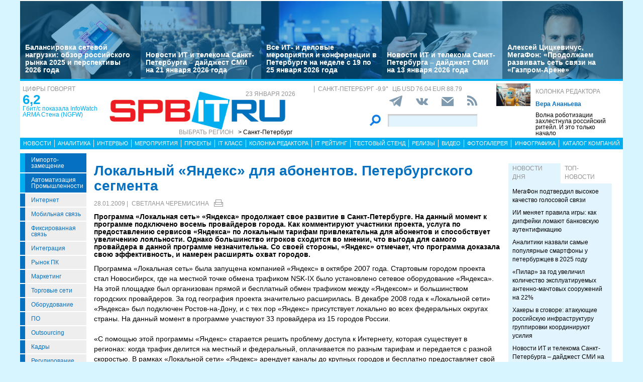

--- FILE ---
content_type: text/html; charset=UTF-8
request_url: https://www.spbit.ru/news/lokalnyy-yandeks-dlya-abonentov-peterburgskogo-segmenta-232530
body_size: 31163
content:
<!DOCTYPE html>
<html lang="ru">
<head>
    <meta http-equiv="X-UA-Compatible" content="IE=edge">
    <meta name="viewport" content="width=device-width, initial-scale=1.0" />
    <meta http-equiv="Cache-Control" content="max-age=200" />
    <meta name="msapplication-TileColor" content="#006cb5">
    <meta name="theme-color" content="#006cb5">
    <meta name="robots" content="index, follow" />
    <meta name="yandex-verification" content="4275b643d0f01f95" />
    <meta name="yandex-verification" content="2811e7ab8d88720f" />

    
                
    <meta name="viewport" content="width=device-width, initial-scale=1.0" />
    <meta http-equiv="Cache-Control" content="max-age=200" />
    <meta name="description" content="Программа «Локальная сеть» «Яндекса» продолжает свое развитие в Санкт-Петербурге. На данный момент к программе подключено восемь провайдеров города. Как комментируют участники проекта, услуга по предоставлению сервисов «Яндекса» по локальным тарифам привлекательна для абонентов и способствует увеличению лояльности. Однако большинство игроков сходится во мнении, что выгода для самого провайдера в данной программе незначительна. Со своей стороны, «Яндекс» отмечает, что программа доказала свою эффективность, и намерен расширять охват городов." />
    <title>Локальный «Яндекс» для абонентов. Петербургского сегмента - spbit.ru</title>
    <meta property="og:site_name" content="Санкт-Петербург"/>
    <meta property="og:title" content="Локальный «Яндекс» для абонентов. Петербургского сегмента"/>
    <meta property="og:url" content="https://spbit.ru/news/lokalnyy-yandeks-dlya-abonentov-peterburgskogo-segmenta-232530"/>
        <meta property="og:description" content="Программа «Локальная сеть» «Яндекса» продолжает свое развитие в Санкт-Петербурге. На данный момент к программе подключено восемь провайдеров города. Как комментируют участники проекта, услуга по предоставлению сервисов «Яндекса» по локальным тарифам привлекательна для абонентов и способствует увеличению лояльности. Однако большинство игроков сходится во мнении, что выгода для самого провайдера в данной программе незначительна. Со своей стороны, «Яндекс» отмечает, что программа доказала свою эффективность, и намерен расширять охват городов."/>
    <meta property="og:type" content="article"/>
    <meta property="article:published_time"  content="Wed, 28 Jan 2009 09:00:00 +0000" />
    <link rel="canonical" href="https://spbit.ru/news/lokalnyy-yandeks-dlya-abonentov-peterburgskogo-segmenta-232530" />

    <link href="/old/css/styles.css?v26-02-2025" rel="stylesheet" />
    <link href="/old/css/banners.css?v092023" rel="stylesheet" />
    
    <link href="/old/css/inner.css?v092023" rel="stylesheet" />

    
    <link rel="apple-touch-icon" sizes="180x180" href="/old/favicons/spbit.ru/apple-touch-icon.png?v=kP3Wrq4xww1">
    <link rel="icon" type="image/png" sizes="32x32" href="/old/favicons/spbit.ru/favicon-32x32.png?v=kP3Wrq4xww1">
    <link rel="icon" type="image/png" sizes="16x16" href="/old/favicons/spbit.ru/favicon-16x16.png?v=kP3Wrq4xww1">
    <link rel="icon" type="image/png" sizes="48x48" href="/old/favicons/spbit.ru/favicon-48x48.png?v=kP3Wrq4xww1">
    <link rel="manifest" href="/old/favicons/spbit.ru/site.webmanifest?v=kP3Wrq4xww1">
    <link rel="mask-icon" href="/old/favicons/spbit.ru/safari-pinned-tab.svg?v=kP3Wrq4xww1" color="#006cb5">
    <link rel="shortcut icon" href="/old/favicons/spbit.ru/favicon.ico?v=kP3Wrq4xww1">
    <!-- HTML5 shim and Respond.js for IE8 support of HTML5 elements and media queries -->
    <!-- WARNING: Respond.js doesn't work if you view the page via file:// -->
    <!--[if lt IE 9]>
    <script src="https://oss.maxcdn.com/html5shiv/3.7.2/html5shiv.min.js"></script>
    <script src="https://oss.maxcdn.com/respond/1.4.2/respond.min.js"></script>
    <![endif]-->
    <script type="text/javascript" src="//vk.com/js/api/openapi.js?117"></script>
    <script type="text/javascript">
        VK.init({apiId: 5045603, onlyWidgets: true});
    </script>
    <script src='https://www.google.com/recaptcha/api.js'></script>
    <!-- Yandex.RTB -->
    <script>window.yaContextCb=window.yaContextCb||[]</script>
    <script src="https://yandex.ru/ads/system/context.js" async></script>
    <!-- Yandex.RTB R-A-53107-3 -->
    <script>window.yaContextCb.push(()=>{
            Ya.Context.AdvManager.render({
                type: 'floorAd',
                blockId: 'R-A-53107-3'
            })
        })</script>
</head>
<body>


<div class="row main-body">
    <div class="container">
        <div class="top-banner">
            
        </div>
    </div>
    <div class="container top-banners-bgr">
        <div class="top-banners-container hidden-xs">
                            
    <div class="item">
        <div class="image" style="background-image: url('/uploads/Article/321219/data-freepik-697227471c80d0.08784040.jpg')">
        </div>
        <div class="bgr num1"></div>
        <div class="content">
            <h4><a href="/analytics/Balansirovka-setevoi-nagruzki-obzor-rossiiskogo-rynka-2025-i-perspektivy-2026-goda-321219">Балансировка сетевой нагрузки: обзор российского рынка 2025 и перспективы 2026 года</a></h4>
        </div>
    </div>
                
    <div class="item">
        <div class="image" style="background-image: url('/uploads/Article/321162/conference-freepic4-6970d45c319108.22211616.jpg')">
        </div>
        <div class="bgr num1"></div>
        <div class="content">
            <h4><a href="/news/Novosti-IT-i-telekoma-Sankt-Peterburga-daidzhest-SMI-na-21-yanvarya-2026-goda-321162">Новости ИТ и телекома Санкт-Петербурга – дайджест СМИ на 21 января 2026 года</a></h4>
        </div>
    </div>
                
    <div class="item">
        <div class="image" style="background-image: url('/uploads/Article/321020/conference-freepic2-696dcc7a3418e2.92399488.jpg')">
        </div>
        <div class="bgr num1"></div>
        <div class="content">
            <h4><a href="/news/Vse-IT-i-delovyye-meropriyatiya-i-konferentsii-v-Peterburge-na-nedele-s-19-po-25-yanvarya-2026-goda-321020">Все ИТ- и деловые мероприятия и конференции в Петербурге на неделе с 19 по 25 января 2026 года</a></h4>
        </div>
    </div>
                
    <div class="item">
        <div class="image" style="background-image: url('/uploads/Article/320837/reading1-69664a041aa7d4.62249515.jpg')">
        </div>
        <div class="bgr num1"></div>
        <div class="content">
            <h4><a href="/news/Novosti-IT-i-telekoma-Sankt-Peterburga-daidzhest-SMI-na-13-yanvarya-2026-goda-320837">Новости ИТ и телекома Санкт-Петербурга – дайджест СМИ на 13 января 2026 года</a></h4>
        </div>
    </div>
                
    <div class="item">
        <div class="image" style="background-image: url('/uploads/Article/320726/cickevichus-lid-6954ce48c87b87.21150653.jpg')">
        </div>
        <div class="bgr num1"></div>
        <div class="content">
            <h4><a href="/interview/Aleksei-Tsitskevichus-MegaFon-Prodolzhayem-razvivat-set-svyazi-na-Gazprom-Arene-320726">Алексей Цицкевичус, МегаФон: «Продолжаем развивать сеть связи на «Газпром-Арене»</a></h4>
        </div>
    </div>

        </div>
    </div>
    <div class="container">
        <div class="main-header">
            <div class="numerals visible-lg">
                <h4 class="grey">Цифры говорят</h4>
<div class="number"><a href="https://ict-online.ru/news/InfoWatch-ARMA-Stena-NGFW-prodemonstriroval-proizvoditel-nost-na-urovne-6-2-gbit-s-po-rezul-tatam-nezavisimogo-testirovaniya-Infosistemy-Dzhet-295919">6,2</a></div>
<div class="text">
    <a href="https://ict-online.ru/news/InfoWatch-ARMA-Stena-NGFW-prodemonstriroval-proizvoditel-nost-na-urovne-6-2-gbit-s-po-rezul-tatam-nezavisimogo-testirovaniya-Infosistemy-Dzhet-295919">
        Гбит/с показала InfoWatch ARMA Стена (NGFW)
    </a>
</div>

            </div>
            <div class="logo">
                <a href="/"><img src="/old/gif/logo_region1.gif" border="0" class="img-responsive" /></a>
                <h4 class="date grey">
                    23 января 2026
                </h4>

                <h4 class="region-select grey hidden-xs">
    Выбрать регион
    <button class="region" type="button" id="dropdownRegion" data-toggle="dropdown" aria-haspopup="true" aria-expanded="true">
                                    &gt; Санкт-Петербург
                                                                                                                                                                                        </button>
    <ul class="dropdown-menu regions-menu" aria-labelledby="dropdownRegion">
                <li><a href="https://spbit.ru/" rel="nofollow">Санкт-Петербург</a></li>
                <li><a href="https://ict-nn.ru/" rel="nofollow">Поволжье</a></li>
                <li><a href="https://ict-online.ru/" rel="nofollow">Москва</a></li>
                <li><a href="https://ict-sib.ru/" rel="nofollow">Сибирь</a></li>
                <li><a href="https://ict-ekb.ru/" rel="nofollow">Урал</a></li>
                <li><a href="https://ict-yug.ru/" rel="nofollow">Юг</a></li>
                <li><a href="https://ict-dv.ru/" rel="nofollow">Дальний Восток</a></li>
                <li><a href="https://ict-sk.ru/" rel="nofollow">Северный Кавказ</a></li>
                <li><a href="https://releases.ict-online.ru/" rel="nofollow">Релизы</a></li>
            </ul>
</h4>


            </div>
            <div class="search hidden-xs">
                <div class="weather-currency">
                    <h4 class="weather grey" id="weather" data-region="1">
                        <span id="weather-city"></span> <span id="weather-temp"></span>&deg;
                    </h4>
                    <h4 class="grey currency">
                        ЦБ <span id="currency"></span>
                    </h4>
                </div>
                <div class="social-icons">
                    <div class="Header__info-social-icons">
                                                <a href="https://t.me/spbitru" target="_blank">
                                                    <img src="/build/pctrs/tg_icon_shapka.png" />
                        </a>
                        <a href="https://vk.com/ictquickly" target="_blank">
                            <svg xmlns="http://www.w3.org/2000/svg" width="24" height="24" viewBox="0 0 24 24"><path class="st0" d="M13.162 18.994c.609 0 .858-.406.851-.915-.031-1.917.714-2.949 2.059-1.604 1.488 1.488 1.796 2.519 3.603 2.519h3.2c.808 0 1.126-.26 1.126-.668 0-.863-1.421-2.386-2.625-3.504-1.686-1.565-1.765-1.602-.313-3.486 1.801-2.339 4.157-5.336 2.073-5.336h-3.981c-.772 0-.828.435-1.103 1.083-.995 2.347-2.886 5.387-3.604 4.922-.751-.485-.407-2.406-.35-5.261.015-.754.011-1.271-1.141-1.539-.629-.145-1.241-.205-1.809-.205-2.273 0-3.841.953-2.95 1.119 1.571.293 1.42 3.692 1.054 5.16-.638 2.556-3.036-2.024-4.035-4.305-.241-.548-.315-.974-1.175-.974h-3.255c-.492 0-.787.16-.787.516 0 .602 2.96 6.72 5.786 9.77 2.756 2.975 5.48 2.708 7.376 2.708z"></path></svg>
                        </a>
                        <button class="btn-img" data-toggle="modal" data-target="#subscribeModal">
                            <svg xmlns="http://www.w3.org/2000/svg" width="24" height="24" viewBox="0 0 24 24"><path d="M12 12.713l-11.985-9.713h23.97l-11.985 9.713zm0 2.574l-12-9.725v15.438h24v-15.438l-12 9.725z"></path></svg>
                        </button>
                        <a href="/rss/">
                            <svg xmlns="http://www.w3.org/2000/svg" width="20" height="20" viewBox="0 0 24 24"><path d="M6.503 20.752c0 1.794-1.456 3.248-3.251 3.248-1.796 0-3.252-1.454-3.252-3.248 0-1.794 1.456-3.248 3.252-3.248 1.795.001 3.251 1.454 3.251 3.248zm-6.503-12.572v4.811c6.05.062 10.96 4.966 11.022 11.009h4.817c-.062-8.71-7.118-15.758-15.839-15.82zm0-3.368c10.58.046 19.152 8.594 19.183 19.188h4.817c-.03-13.231-10.755-23.954-24-24v4.812z"></path></svg>
                        </a>
                    </div>
                </div>
                <div class="search-form">
                    <form action="/search/">
                        <input type="submit" value='' />
                        <input type="text" name="words" />
                    </form>
                </div>
            </div>
            <div class="editor-column media hidden-xs hidden-sm">
                    <div class="media-left">
        <a href="/editor_column/Volna-robotizatsii-zakhlestnula-rossiiskii-riteil-I-eto-tol-ko-nachalo-316497"><img src="/uploads/Article/316497/robotshop-freepikAI-68dfaf94997e68.13008934.jpg" border="0" class="img-responsive" /></a>
    </div>
    <div class="media-body">
        <h4 class="grey"><a href="/editor_column/">Колонка редактора</a></h4>
        <div class="author">Вера Ананьева</div>        <div class="text">
            <a href="/editor_column/Volna-robotizatsii-zakhlestnula-rossiiskii-riteil-I-eto-tol-ko-nachalo-316497">
                Волна роботизации захлестнула российский ритейл. И это только начало
            </a>
        </div>
    </div>

            </div>
            <div class="clearfix"></div>
        </div>
        <div class="clearfix"></div>
        <div class="navbar-wrapper gorizontal-menu visible-lg visible-md">
            <ul class="nav nav-justified">
                <li><a href="/news/">Новости</a></li>
                <li><a href="/analytics/">Аналитика</a></li>
                <li><a href="/interview/">Интервью</a></li>
                <li><a href="/meetings/">Мероприятия</a></li>
                <li><a href="/projects/">Проекты</a></li>
                <li><a href="/it_class/">IT класс</a></li>
                <li><a href="/editor_column/">Колонка редактора</a></li>
                <li><a href="/it_rating/">IT рейтинг</a></li>
                <li><a href="/test/">Тестовый стенд</a></li>
                <li><a href="https://releases.ict-online.ru/" rel="nofollow">Релизы</a></li>
                <li><a href="/video/">Видео</a></li>
                <li><a href="/photo/">Фотогалерея</a></li>
                <li><a href="/graphics/">Инфографика</a></li>
                <li><a href="/catalog/">Каталог компаний</a></li>
            </ul>
        </div>
        <div class="navbar-wrapper gorizontal-menu visible-sm visible-xs">
            <ul class="nav nav-pills small-menu">
                <li class="dropdown">
                    <a href="" data-toggle="dropdown" aria-haspopup="true" aria-expanded="false">Рубрики</a>
                    <ul class="dropdown-menu" aria-labelledby="dLabel">
                                    <li class="hot-tag"><a href="/tags/importozameschenie">Импорто­замещение</a></li>
            <li class="hot-tag"><a href="/tags/it-v-promishlennosti">Автоматизация промышленности</a></li>
    
        <li><a href="/internet">Интернет</a></li>
        <li><a href="/cellular">Мобильная связь</a></li>
        <li><a href="/connect">Фиксированная связь</a></li>
        <li><a href="/integration">Интеграция</a></li>
        <li><a href="/pcmarket">Рынок ПК</a></li>
        <li><a href="/marketing">Маркетинг</a></li>
        <li><a href="/distribution">Торговые сети</a></li>
        <li><a href="/hardware">Оборудование</a></li>
        <li><a href="/software">ПО</a></li>
        <li><a href="/outsourcing">Outsourcing</a></li>
        <li><a href="/staff">Кадры</a></li>
        <li><a href="/adjustment">Регулирование</a></li>
        <li><a href="/finances">Финансы</a></li>
        <li><a href="/web">Web</a></li>
        <li><a href="/security">Безопасность</a></li>
        <li><a href="/innovation">Инновации</a></li>
        <li><a href="/cio">CIO/Управление ИТ</a></li>
        <li><a href="/gadgets">Гаджеты</a></li>
        <li><a href="/zdorove">Здоровье</a></li>
    
                    </ul>
                </li>
                <li class="dropdown">
                    <a href="" data-toggle="dropdown" aria-haspopup="true" aria-expanded="false">Разделы</a>
                    <ul class="dropdown-menu" aria-labelledby="dLabel">
                        <li><a href="/news/">Новости</a></li>
                        <li><a href="/analytics/">Аналитика</a></li>
                        <li><a href="/interview/">Интервью</a></li>
                        <li><a href="/meetings/">Мероприятия</a></li>
                        <li><a href="/projects/">Проекты</a></li>
                        <li><a href="/it_class/">IT класс</a></li>
                        <li><a href="/editor_column/">Колонка редактора</a></li>
                        <li><a href="/it_rating/">IT рейтинг</a></li>
                        <li><a href="/test/">Тестовый стенд</a></li>
                        <li><a href="/speech/">Фигура речи</a></li>
                        <li><a href="https://releases.ict-online.ru/" rel="nofollow">Релизы</a></li>
                        <li><a href="/video/">Видео</a></li>
                        <li><a href="/photo/">Фотогалерея</a></li>
                        <li><a href="/graphics/">Инфографика</a></li>
                        <li><a href="/catalog/">Каталог компаний</a></li>
                    </ul>
                </li>
                <li class="dropdown">
                    <a href="" data-toggle="dropdown" aria-haspopup="true" aria-expanded="false">Регионы</a>
                    <ul class="dropdown-menu" aria-labelledby="dRegions">
                        <li><a href="https://ict-online.ru/" rel="nofollow">Москва</a></li>
                        <li><a href="https://spbit.ru/" rel="nofollow">Санкт-Петербург</a></li>
                        <li><a href="https://ict-nn.ru/" rel="nofollow">Поволжье</a></li>
                        <li><a href="https://ict-ekb.ru/" rel="nofollow">Урал</a></li>
                        <li><a href="https://ict-sib.ru/" rel="nofollow">Сибирь</a></li>
                        <li><a href="https://ict-yug.ru/" rel="nofollow">Юг</a></li>
                        <li><a href="https://ict-dv.ru/" rel="nofollow">Дальний Восток</a></li>
                        <li><a href="https://ict-sk.ru/" rel="nofollow">Северный Кавказ</a></li>
                    </ul>
                </li>
            </ul>
        </div>
    </div>
    <div class="container clearfix bgr-white" style="height: 8px;"></div>
    <div class="container">
        <div class="left-side hidden-xs">
            <ul class="left-menu">
                        <li class="hot-tag"><a href="/tags/importozameschenie">Импорто­замещение</a></li>
            <li class="hot-tag"><a href="/tags/it-v-promishlennosti">Автоматизация промышленности</a></li>
    
        <li><a href="/internet">Интернет</a></li>
        <li><a href="/cellular">Мобильная связь</a></li>
        <li><a href="/connect">Фиксированная связь</a></li>
        <li><a href="/integration">Интеграция</a></li>
        <li><a href="/pcmarket">Рынок ПК</a></li>
        <li><a href="/marketing">Маркетинг</a></li>
        <li><a href="/distribution">Торговые сети</a></li>
        <li><a href="/hardware">Оборудование</a></li>
        <li><a href="/software">ПО</a></li>
        <li><a href="/outsourcing">Outsourcing</a></li>
        <li><a href="/staff">Кадры</a></li>
        <li><a href="/adjustment">Регулирование</a></li>
        <li><a href="/finances">Финансы</a></li>
        <li><a href="/web">Web</a></li>
        <li><a href="/security">Безопасность</a></li>
        <li><a href="/innovation">Инновации</a></li>
        <li><a href="/cio">CIO/Управление ИТ</a></li>
        <li><a href="/gadgets">Гаджеты</a></li>
        <li><a href="/zdorove">Здоровье</a></li>
    
            </ul>

            <div class="height-10"></div>

            



            <noindex>
                <div class="recommend">

                </div>
            </noindex>
            <div class="height-10"></div>
            <div class="announce blue subregions">
                <div class="header">Регионы</div>
                                        <div class="media subregion-item">
                <h4><a href="/regions/lenobl/">Ленобласть</a></h4>
                            <div class="lid">
                    <a href="/news/Ot-petrovskikh-verfei-do-LTE-v-Podporozh-ye-usilili-svyaz-321206">От петровских верфей до LTE: в Подпорожье усилили связь</a>
                </div>
                        </div>
                                <div class="media subregion-item">
                <h4><a href="/regions/novgorod/">Великий Новгород</a></h4>
                            <div class="lid">
                    <a href="/news/Podvedeny-itogi-golosovaniya-za-podklyucheniye-k-internetu-naselennykh-punktov-Novgorodskoi-oblasti-320646">Подведены итоги голосования за подключение к интернету населенных пунктов Новгородской области</a>
                </div>
                        </div>
                                <div class="media subregion-item">
                <h4><a href="/regions/arhangelsk/">Архангельск</a></h4>
                            <div class="lid">
                    <a href="/news/V-2025-godu-zhiteli-Pomor-ya-chashche-vsego-pokupali-nedorogiye-kitaiskiye-smartfony-321142">В 2025 году жители Поморья чаще всего покупали недорогие китайские смартфоны</a>
                </div>
                        </div>
                                <div class="media subregion-item">
                <h4><a href="/regions/kaliningrad/">Калининград</a></h4>
                            <div class="lid">
                    <a href="/news/Kaliningradtsy-povyshayut-effektivnost-delovykh-vstrech-s-pomoshch-yu-II-320982">Калининградцы повышают эффективность деловых встреч с помощью ИИ</a>
                </div>
                        </div>
                                <div class="media subregion-item">
                <h4><a href="/regions/murmansk/">Мурманск</a></h4>
                            <div class="lid">
                    <a href="/news/Murmanchane-povyshayut-effektivnost-delovykh-vstrech-s-pomoshch-yu-II-321096">Мурманчане повышают эффективность деловых встреч с помощью ИИ</a>
                </div>
                        </div>
                                <div class="media subregion-item">
                <h4><a href="/regions/petrozavodsk/">Петрозаводск</a></h4>
                            <div class="lid">
                    <a href="/news/Zhiteli-Karelii-povyshayut-effektivnost-delovykh-vstrech-s-pomoshch-yu-II-321264">Жители Карелии повышают эффективность деловых встреч с помощью ИИ</a>
                </div>
                        </div>
                                <div class="media subregion-item">
                <h4><a href="/regions/vologda/">Вологда</a></h4>
                            <div class="lid">
                    <a href="/news/Radiomarafon-RTRS-svyazal-Vologodskuyu-oblast-s-Severnym-polyusom-i-Shri-Lankoi-321249">Радиомарафон РТРС связал Вологодскую область с Северным полюсом и Шри-Ланкой</a>
                </div>
                        </div>
                                <div class="media subregion-item">
                <h4><a href="/regions/pskov/">Псков</a></h4>
                            <div class="lid">
                    <a href="/news/Rostelekom-v-Pskovskoi-oblasti-obespechil-okolo-500-domokhozyaistv-vozmozhnost-yu-podklyuchit-uslugi-po-optike-320675">«Ростелеком» в Псковской области обеспечил около 500 домохозяйств возможностью подключить услуги по оптике</a>
                </div>
                        </div>
                                <div class="media subregion-item">
                <h4><a href="/regions/syktyvkar/">Сыктывкар</a></h4>
                            <div class="lid">
                    <a href="/news/Opticheskii-i-mobil-nyi-internet-poyavilis-yeshche-u-shesti-tysyach-zhitelei-Komi-blagodarya-subsidii-iz-respublikanskogo-byudzheta-320781">Оптический и мобильный интернет появились еще у шести тысяч жителей Коми благодаря субсидии из республиканского бюджета</a>
                </div>
                        </div>
                                <div class="media subregion-item">
                <h4><a href="/regions/nao/">Ненецкий округ</a></h4>
                            <div class="lid">
                    <a href="/news/Nenetskaya-kompaniya-elektrosvyazi-rabotayet-nad-uluchsheniyem-kachestva-uslug-svyazi-v-poselke-Khorei-Ver-320993">Ненецкая компания электросвязи работает над улучшением качества услуг связи в посёлке Хорей-Вер</a>
                </div>
                        </div>
            
            </div>

            <div class="height-10"></div>
            <div class="announce blue">
                <div class="header">Информационные партнеры</div>
            </div>
            <div class="height-10"></div>

            <div class="bnnr bnnr-place-old_place_9" data-place="old_place_9" data-id="588">
    <a href="/bnnr_redirect/588" target="_blank" title="Ивент">
        <img src="/uploads/Banner/588/120na120-rnr-1-69651a617766f4.80038185.png" border="0" alt="Ивент" />
    </a>
</div>
<div class="bnnr bnnr-place-old_place_9" data-place="old_place_9" data-id="587">
    <a href="/bnnr_redirect/587" target="_blank" title="Ивент">
        <img src="/uploads/Banner/587/120na120-mkb-6965124465d9a7.16605025.png" border="0" alt="Ивент" />
    </a>
</div>


        </div>
        <div class="right-side">
            <div class="main-content">



                
        <h1 class="h1-darkblue big">Локальный «Яндекс» для абонентов. Петербургского сегмента</h1>

                <div class="author-date">
            <div class="date">28.01.2009 |</div>
            <div class="author">
                                <a href="mailto:info@spbit.ru">Светлана Черемисина</a>
                                            </div>

            <div class="print-version">
                <a class="print_v" href="https://spbit.ru/news/lokalnyy-yandeks-dlya-abonentov-peterburgskogo-segmenta-232530/?print"><img src="/old/gif/print_new.png" alt="Версия для печати" title="Версия для печати"></a>
            </div>
        </div>
        
        <div class="height-10"></div>

        <div class="row mb-10">
                        <div class="article-lid-text">
                <b>Программа «Локальная сеть» «Яндекса» продолжает свое развитие в Санкт-Петербурге. На данный момент к программе подключено восемь провайдеров города. Как комментируют участники проекта, услуга по предоставлению сервисов «Яндекса» по локальным тарифам привлекательна для абонентов и способствует увеличению лояльности. Однако большинство игроков сходится во мнении, что выгода для самого провайдера в данной программе незначительна. Со своей стороны, «Яндекс» отмечает, что программа доказала свою эффективность, и намерен расширять охват городов.</b>
            </div>
        </div>

        
        
        
        <div class="">
            <?xml encoding="utf-8" ?><p>&#1055;&#1088;&#1086;&#1075;&#1088;&#1072;&#1084;&#1084;&#1072; &laquo;&#1051;&#1086;&#1082;&#1072;&#1083;&#1100;&#1085;&#1072;&#1103; &#1089;&#1077;&#1090;&#1100;&raquo; &#1073;&#1099;&#1083;&#1072; &#1079;&#1072;&#1087;&#1091;&#1097;&#1077;&#1085;&#1072; &#1082;&#1086;&#1084;&#1087;&#1072;&#1085;&#1080;&#1077;&#1081; &laquo;&#1071;&#1085;&#1076;&#1077;&#1082;&#1089;&raquo; &#1074; &#1086;&#1082;&#1090;&#1103;&#1073;&#1088;&#1077; 2007 &#1075;&#1086;&#1076;&#1072;. &#1057;&#1090;&#1072;&#1088;&#1090;&#1086;&#1074;&#1099;&#1084; &#1075;&#1086;&#1088;&#1086;&#1076;&#1086;&#1084; &#1087;&#1088;&#1086;&#1077;&#1082;&#1090;&#1072; &#1089;&#1090;&#1072;&#1083; &#1053;&#1086;&#1074;&#1086;&#1089;&#1080;&#1073;&#1080;&#1088;&#1089;&#1082;, &#1075;&#1076;&#1077; &#1085;&#1072; &#1084;&#1077;&#1089;&#1090;&#1085;&#1086;&#1081; &#1090;&#1086;&#1095;&#1082;&#1077; &#1086;&#1073;&#1084;&#1077;&#1085;&#1072; &#1090;&#1088;&#1072;&#1092;&#1080;&#1082;&#1086;&#1084; NSK-IX &#1073;&#1099;&#1083;&#1086; &#1091;&#1089;&#1090;&#1072;&#1085;&#1086;&#1074;&#1083;&#1077;&#1085;&#1086; &#1089;&#1077;&#1090;&#1077;&#1074;&#1086;&#1077; &#1086;&#1073;&#1086;&#1088;&#1091;&#1076;&#1086;&#1074;&#1072;&#1085;&#1080;&#1077; &laquo;&#1071;&#1085;&#1076;&#1077;&#1082;&#1089;&#1072;&raquo;. &#1053;&#1072; &#1101;&#1090;&#1086;&#1081; &#1087;&#1083;&#1086;&#1097;&#1072;&#1076;&#1082;&#1077; &#1073;&#1099;&#1083; &#1086;&#1088;&#1075;&#1072;&#1085;&#1080;&#1079;&#1086;&#1074;&#1072;&#1085; &#1087;&#1088;&#1103;&#1084;&#1086;&#1081; &#1080; &#1073;&#1077;&#1089;&#1087;&#1083;&#1072;&#1090;&#1085;&#1099;&#1081; &#1086;&#1073;&#1084;&#1077;&#1085; &#1090;&#1088;&#1072;&#1092;&#1080;&#1082;&#1086;&#1084; &#1084;&#1077;&#1078;&#1076;&#1091; &laquo;&#1071;&#1085;&#1076;&#1077;&#1082;&#1089;&#1086;&#1084;&raquo; &#1080; &#1073;&#1086;&#1083;&#1100;&#1096;&#1080;&#1085;&#1089;&#1090;&#1074;&#1086;&#1084; &#1075;&#1086;&#1088;&#1086;&#1076;&#1089;&#1082;&#1080;&#1093; &#1087;&#1088;&#1086;&#1074;&#1072;&#1081;&#1076;&#1077;&#1088;&#1086;&#1074;. &#1047;&#1072; &#1075;&#1086;&#1076; &#1075;&#1077;&#1086;&#1075;&#1088;&#1072;&#1092;&#1080;&#1103; &#1087;&#1088;&#1086;&#1077;&#1082;&#1090;&#1072; &#1079;&#1085;&#1072;&#1095;&#1080;&#1090;&#1077;&#1083;&#1100;&#1085;&#1086; &#1088;&#1072;&#1089;&#1096;&#1080;&#1088;&#1080;&#1083;&#1072;&#1089;&#1100;. &#1042; &#1076;&#1077;&#1082;&#1072;&#1073;&#1088;&#1077; 2008 &#1075;&#1086;&#1076;&#1072; &#1082; &laquo;&#1051;&#1086;&#1082;&#1072;&#1083;&#1100;&#1085;&#1086;&#1081; &#1089;&#1077;&#1090;&#1080;&raquo; &laquo;&#1071;&#1085;&#1076;&#1077;&#1082;&#1089;&#1072;&raquo; &#1073;&#1099;&#1083; &#1087;&#1086;&#1076;&#1082;&#1083;&#1102;&#1095;&#1077;&#1085; &#1056;&#1086;&#1089;&#1090;&#1086;&#1074;-&#1085;&#1072;-&#1044;&#1086;&#1085;&#1091;, &#1080; &#1089; &#1090;&#1077;&#1093; &#1087;&#1086;&#1088; &laquo;&#1071;&#1085;&#1076;&#1077;&#1082;&#1089;&raquo; &#1087;&#1088;&#1080;&#1089;&#1091;&#1090;&#1089;&#1090;&#1074;&#1091;&#1077;&#1090; &#1083;&#1086;&#1082;&#1072;&#1083;&#1100;&#1085;&#1086; &#1074;&#1086; &#1074;&#1089;&#1077;&#1093; &#1092;&#1077;&#1076;&#1077;&#1088;&#1072;&#1083;&#1100;&#1085;&#1099;&#1093; &#1086;&#1082;&#1088;&#1091;&#1075;&#1072;&#1093; &#1089;&#1090;&#1088;&#1072;&#1085;&#1099;. &#1053;&#1072; &#1076;&#1072;&#1085;&#1085;&#1099;&#1081; &#1084;&#1086;&#1084;&#1077;&#1085;&#1090; &#1074; &#1087;&#1088;&#1086;&#1075;&#1088;&#1072;&#1084;&#1084;&#1077; &#1091;&#1095;&#1072;&#1089;&#1090;&#1074;&#1091;&#1102;&#1090; 33 &#1087;&#1088;&#1086;&#1074;&#1072;&#1081;&#1076;&#1077;&#1088;&#1072; &#1080;&#1079; 15 &#1075;&#1086;&#1088;&#1086;&#1076;&#1086;&#1074; &#1056;&#1086;&#1089;&#1089;&#1080;&#1080;.<br><br>&laquo;&#1057; &#1087;&#1086;&#1084;&#1086;&#1097;&#1100;&#1102; &#1101;&#1090;&#1086;&#1081; &#1087;&#1088;&#1086;&#1075;&#1088;&#1072;&#1084;&#1084;&#1099; &laquo;&#1071;&#1085;&#1076;&#1077;&#1082;&#1089;&raquo; &#1089;&#1090;&#1072;&#1088;&#1072;&#1077;&#1090;&#1089;&#1103; &#1088;&#1077;&#1096;&#1080;&#1090;&#1100; &#1087;&#1088;&#1086;&#1073;&#1083;&#1077;&#1084;&#1091; &#1076;&#1086;&#1089;&#1090;&#1091;&#1087;&#1072; &#1082; &#1048;&#1085;&#1090;&#1077;&#1088;&#1085;&#1077;&#1090;&#1091;, &#1082;&#1086;&#1090;&#1086;&#1088;&#1072;&#1103; &#1089;&#1091;&#1097;&#1077;&#1089;&#1090;&#1074;&#1091;&#1077;&#1090; &#1074; &#1088;&#1077;&#1075;&#1080;&#1086;&#1085;&#1072;&#1093;: &#1082;&#1086;&#1075;&#1076;&#1072; &#1090;&#1088;&#1072;&#1092;&#1080;&#1082; &#1076;&#1077;&#1083;&#1080;&#1090;&#1089;&#1103; &#1085;&#1072; &#1084;&#1077;&#1089;&#1090;&#1085;&#1099;&#1081; &#1080; &#1092;&#1077;&#1076;&#1077;&#1088;&#1072;&#1083;&#1100;&#1085;&#1099;&#1081;, &#1086;&#1087;&#1083;&#1072;&#1095;&#1080;&#1074;&#1072;&#1077;&#1090;&#1089;&#1103; &#1087;&#1086; &#1088;&#1072;&#1079;&#1085;&#1099;&#1084; &#1090;&#1072;&#1088;&#1080;&#1092;&#1072;&#1084; &#1080; &#1087;&#1077;&#1088;&#1077;&#1076;&#1072;&#1077;&#1090;&#1089;&#1103; &#1089; &#1088;&#1072;&#1079;&#1085;&#1086;&#1081; &#1089;&#1082;&#1086;&#1088;&#1086;&#1089;&#1090;&#1100;&#1102;. &#1042; &#1088;&#1072;&#1084;&#1082;&#1072;&#1093; &laquo;&#1051;&#1086;&#1082;&#1072;&#1083;&#1100;&#1085;&#1086;&#1081; &#1089;&#1077;&#1090;&#1080;&raquo; &laquo;&#1071;&#1085;&#1076;&#1077;&#1082;&#1089;&raquo; &#1072;&#1088;&#1077;&#1085;&#1076;&#1091;&#1077;&#1090; &#1082;&#1072;&#1085;&#1072;&#1083;&#1099; &#1076;&#1086; &#1082;&#1088;&#1091;&#1087;&#1085;&#1099;&#1093; &#1075;&#1086;&#1088;&#1086;&#1076;&#1086;&#1074; &#1080; &#1073;&#1077;&#1089;&#1087;&#1083;&#1072;&#1090;&#1085;&#1086; &#1087;&#1088;&#1077;&#1076;&#1086;&#1089;&#1090;&#1072;&#1074;&#1083;&#1103;&#1077;&#1090; &#1089;&#1074;&#1086;&#1081; &#1090;&#1088;&#1072;&#1092;&#1080;&#1082; &#1087;&#1088;&#1086;&#1074;&#1072;&#1081;&#1076;&#1077;&#1088;&#1072;&#1084;&raquo;, &ndash; &#1087;&#1086;&#1103;&#1089;&#1085;&#1080;&#1083; &#1089;&#1091;&#1090;&#1100; &#1087;&#1088;&#1086;&#1075;&#1088;&#1072;&#1084;&#1084;&#1099; &#1076;&#1080;&#1088;&#1077;&#1082;&#1090;&#1086;&#1088; &#1087;&#1086; &#1088;&#1077;&#1075;&#1080;&#1086;&#1085;&#1072;&#1083;&#1100;&#1085;&#1086;&#1084;&#1091; &#1088;&#1072;&#1079;&#1074;&#1080;&#1090;&#1080;&#1102; &laquo;&#1071;&#1085;&#1076;&#1077;&#1082;&#1089;&#1072;&raquo; &#1040;&#1083;&#1077;&#1082;&#1089;&#1072;&#1085;&#1076;&#1088; &#1051;&#1072;&#1088;&#1100;&#1103;&#1085;&#1086;&#1074;&#1089;&#1082;&#1080;&#1081;.<br><br>&#1044;&#1083;&#1103; &#1091;&#1095;&#1072;&#1089;&#1090;&#1080;&#1103; &#1074; &#1087;&#1088;&#1086;&#1075;&#1088;&#1072;&#1084;&#1084;&#1077; &laquo;&#1051;&#1086;&#1082;&#1072;&#1083;&#1100;&#1085;&#1072;&#1103; &#1089;&#1077;&#1090;&#1100;&raquo; &#1087;&#1088;&#1086;&#1074;&#1072;&#1081;&#1076;&#1077;&#1088;&#1091; &#1085;&#1077;&#1086;&#1073;&#1093;&#1086;&#1076;&#1080;&#1084;&#1086; &#1074;&#1082;&#1083;&#1102;&#1095;&#1080;&#1090;&#1100; &#1074;&#1089;&#1077; &#1089;&#1077;&#1088;&#1074;&#1080;&#1089;&#1099; &laquo;&#1071;&#1085;&#1076;&#1077;&#1082;&#1089;&#1072;&raquo; &#1074; &#1089;&#1074;&#1086;&#1080; &#1083;&#1086;&#1082;&#1072;&#1083;&#1100;&#1085;&#1099;&#1077; &#1090;&#1072;&#1088;&#1080;&#1092;&#1099;, &#1072; &#1076;&#1083;&#1103; &#1073;&#1077;&#1079;&#1083;&#1080;&#1084;&#1080;&#1090;&#1085;&#1099;&#1093; &#1090;&#1072;&#1088;&#1080;&#1092;&#1086;&#1074; &ndash; &#1086;&#1073;&#1077;&#1089;&#1087;&#1077;&#1095;&#1080;&#1090;&#1100; &#1089;&#1082;&#1086;&#1088;&#1086;&#1089;&#1090;&#1100; &#1087;&#1086;&#1076;&#1082;&#1083;&#1102;&#1095;&#1077;&#1085;&#1080;&#1103;, &#1072;&#1085;&#1072;&#1083;&#1086;&#1075;&#1080;&#1095;&#1085;&#1091;&#1102; &#1083;&#1086;&#1082;&#1072;&#1083;&#1100;&#1085;&#1099;&#1084; &#1088;&#1077;&#1089;&#1091;&#1088;&#1089;&#1072;&#1084;, &#1086;&#1087;&#1091;&#1073;&#1083;&#1080;&#1082;&#1086;&#1074;&#1072;&#1090;&#1100; &#1089;&#1074;&#1077;&#1076;&#1077;&#1085;&#1080;&#1103; &#1086;&#1073; &#1101;&#1090;&#1086;&#1084; &#1085;&#1072; &#1089;&#1074;&#1086;&#1077;&#1084; &#1089;&#1072;&#1081;&#1090;&#1077;, &#1072; &#1090;&#1072;&#1082;&#1078;&#1077; &#1074;&#1077;&#1079;&#1076;&#1077;, &#1075;&#1076;&#1077; &#1087;&#1088;&#1080;&#1089;&#1091;&#1090;&#1089;&#1090;&#1074;&#1091;&#1077;&#1090; &#1086;&#1087;&#1080;&#1089;&#1072;&#1085;&#1080;&#1077; &#1089;&#1086;&#1086;&#1090;&#1074;&#1077;&#1090;&#1089;&#1090;&#1074;&#1091;&#1102;&#1097;&#1080;&#1093; &#1090;&#1072;&#1088;&#1080;&#1092;&#1086;&#1074; &#1080; &#1091;&#1089;&#1083;&#1086;&#1074;&#1080;&#1081; &#1087;&#1086;&#1076;&#1082;&#1083;&#1102;&#1095;&#1077;&#1085;&#1080;&#1103; (&#1087;&#1088;&#1072;&#1081;&#1089;-&#1083;&#1080;&#1089;&#1090;&#1099;, &#1088;&#1072;&#1089;&#1089;&#1099;&#1083;&#1082;&#1072; &#1080; &#1090;. &#1076;.). &#1050;&#1088;&#1086;&#1084;&#1077; &#1101;&#1090;&#1086;&#1075;&#1086;, &#1087;&#1088;&#1086;&#1074;&#1072;&#1081;&#1076;&#1077;&#1088; &#1076;&#1086;&#1074;&#1086;&#1076;&#1080;&#1090; &#1076;&#1086; &#1089;&#1074;&#1077;&#1076;&#1077;&#1085;&#1080;&#1103; &#1089;&#1074;&#1086;&#1080;&#1093; &#1072;&#1073;&#1086;&#1085;&#1077;&#1085;&#1090;&#1086;&#1074;, &#1095;&#1090;&#1086; &#1091;&#1089;&#1083;&#1086;&#1074;&#1080;&#1103; &#1076;&#1086;&#1089;&#1090;&#1091;&#1087;&#1072; &#1082; &laquo;&#1071;&#1085;&#1076;&#1077;&#1082;&#1089;&#1091;&raquo; &#1080;&#1079;&#1084;&#1077;&#1085;&#1080;&#1083;&#1080;&#1089;&#1100; &#1080; &#1074;&#1089;&#1077; &#1089;&#1077;&#1088;&#1074;&#1080;&#1089;&#1099; &laquo;&#1071;&#1085;&#1076;&#1077;&#1082;&#1089;&#1072;&raquo; &#1089;&#1090;&#1072;&#1083;&#1080; &#1083;&#1086;&#1082;&#1072;&#1083;&#1100;&#1085;&#1099;&#1084;&#1080;, &#1072; &#1085;&#1077; &#1092;&#1077;&#1076;&#1077;&#1088;&#1072;&#1083;&#1100;&#1085;&#1099;&#1084;&#1080; &#1080;&#1083;&#1080; &#1080;&#1085;&#1086;&#1089;&#1090;&#1088;&#1072;&#1085;&#1085;&#1099;&#1084;&#1080;. &#1055;&#1088;&#1080; &#1086;&#1073;&#1098;&#1103;&#1074;&#1083;&#1077;&#1085;&#1080;&#1080; &#1086; &#1074;&#1082;&#1083;&#1102;&#1095;&#1077;&#1085;&#1080;&#1080; &laquo;&#1071;&#1085;&#1076;&#1077;&#1082;&#1089;&#1072;&raquo; &#1074; &#1083;&#1086;&#1082;&#1072;&#1083;&#1100;&#1085;&#1099;&#1081; &#1090;&#1072;&#1088;&#1080;&#1092; &#1083;&#1086;&#1075;&#1086;&#1090;&#1080;&#1087; &#1082;&#1086;&#1084;&#1087;&#1072;&#1085;&#1080;&#1080; &#1087;&#1088;&#1086;&#1074;&#1072;&#1081;&#1076;&#1077;&#1088;&#1072; &#1089;&#1086; &#1089;&#1089;&#1099;&#1083;&#1082;&#1086;&#1081; &#1085;&#1072; &#1086;&#1092;&#1080;&#1094;&#1080;&#1072;&#1083;&#1100;&#1085;&#1099;&#1081; &#1089;&#1072;&#1081;&#1090; &#1088;&#1072;&#1079;&#1084;&#1077;&#1097;&#1072;&#1077;&#1090;&#1089;&#1103; &#1085;&#1072; &#1089;&#1090;&#1088;&#1072;&#1085;&#1080;&#1094;&#1077; &#1087;&#1088;&#1086;&#1075;&#1088;&#1072;&#1084;&#1084;&#1099; &laquo;&#1051;&#1086;&#1082;&#1072;&#1083;&#1100;&#1085;&#1072;&#1103; &#1089;&#1077;&#1090;&#1100;&raquo; &#1074; &#1076;&#1086;&#1084;&#1077;&#1085;&#1077; &laquo;&#1071;&#1085;&#1076;&#1077;&#1082;&#1089;&#1072;&raquo;. &#1069;&#1090;&#1072; &#1089;&#1090;&#1088;&#1072;&#1085;&#1080;&#1094;&#1072; &#1087;&#1086;&#1076;&#1076;&#1077;&#1088;&#1078;&#1080;&#1074;&#1072;&#1077;&#1090;&#1089;&#1103; &#1088;&#1077;&#1082;&#1083;&#1072;&#1084;&#1086;&#1081; &#1085;&#1072; &#1088;&#1077;&#1089;&#1091;&#1088;&#1089;&#1072;&#1093; &laquo;&#1071;&#1085;&#1076;&#1077;&#1082;&#1089;&#1072;&raquo; &#1089; &#1090;&#1072;&#1088;&#1075;&#1077;&#1090;&#1080;&#1085;&#1075;&#1086;&#1084; &#1085;&#1072; &#1087;&#1086;&#1076;&#1082;&#1083;&#1102;&#1095;&#1077;&#1085;&#1085;&#1099;&#1081; &#1075;&#1086;&#1088;&#1086;&#1076;.<br><br>&#1040;&#1083;&#1077;&#1082;&#1089;&#1072;&#1085;&#1076;&#1088; &#1051;&#1072;&#1088;&#1100;&#1103;&#1085;&#1086;&#1074;&#1089;&#1082;&#1080;&#1081; &#1086;&#1090;&#1084;&#1077;&#1090;&#1080;&#1083; &#1088;&#1103;&#1076; &#1087;&#1088;&#1077;&#1080;&#1084;&#1091;&#1097;&#1077;&#1089;&#1090;&#1074;, &#1082;&#1086;&#1090;&#1086;&#1088;&#1099;&#1077; &#1087;&#1088;&#1080;&#1086;&#1073;&#1088;&#1077;&#1090;&#1072;&#1077;&#1090; &#1087;&#1088;&#1086;&#1074;&#1072;&#1081;&#1076;&#1077;&#1088; &#1074; &#1089;&#1074;&#1103;&#1079;&#1080; &#1089; &#1091;&#1095;&#1072;&#1089;&#1090;&#1080;&#1077;&#1084; &#1074; &#1076;&#1072;&#1085;&#1085;&#1086;&#1081; &#1087;&#1088;&#1086;&#1075;&#1088;&#1072;&#1084;&#1084;&#1077;. &#1042;&#1086;-&#1087;&#1077;&#1088;&#1074;&#1099;&#1093;, &#1087;&#1088;&#1086;&#1074;&#1072;&#1081;&#1076;&#1077;&#1088;, &#1087;&#1086;&#1083;&#1091;&#1095;&#1072;&#1103; &#1090;&#1088;&#1072;&#1092;&#1080;&#1082; &laquo;&#1071;&#1085;&#1076;&#1077;&#1082;&#1089;&#1072;&raquo;, &#1085;&#1077; &#1095;&#1077;&#1088;&#1077;&#1079; &#1084;&#1072;&#1075;&#1080;&#1089;&#1090;&#1088;&#1072;&#1083;&#1100;&#1085;&#1086;&#1075;&#1086; &#1086;&#1087;&#1077;&#1088;&#1072;&#1090;&#1086;&#1088;&#1072;, &#1072; &#1095;&#1077;&#1088;&#1077;&#1079; &#1082;&#1072;&#1085;&#1072;&#1083; &laquo;&#1071;&#1085;&#1076;&#1077;&#1082;&#1089;&#1072;&raquo;, &#1091;&#1084;&#1077;&#1085;&#1100;&#1096;&#1072;&#1077;&#1090; &#1089;&#1074;&#1086;&#1080; &#1079;&#1072;&#1090;&#1088;&#1072;&#1090;&#1099; &#1085;&#1072; &#1079;&#1072;&#1082;&#1091;&#1087;&#1082;&#1091; &#1082;&#1072;&#1085;&#1072;&#1083;&#1072;. &#1042; &#1089;&#1074;&#1086;&#1102; &#1086;&#1095;&#1077;&#1088;&#1077;&#1076;&#1100; &#1072;&#1073;&#1086;&#1085;&#1077;&#1085;&#1090;&#1099; &#1087;&#1088;&#1086;&#1074;&#1072;&#1081;&#1076;&#1077;&#1088;&#1086;&#1074;, &#1091;&#1095;&#1072;&#1089;&#1090;&#1074;&#1091;&#1102;&#1097;&#1080;&#1093; &#1074; &#1087;&#1088;&#1086;&#1075;&#1088;&#1072;&#1084;&#1084;&#1077;, &#1087;&#1086;&#1083;&#1091;&#1095;&#1072;&#1102;&#1090; &#1076;&#1077;&#1096;&#1077;&#1074;&#1099;&#1081; &#1076;&#1086;&#1089;&#1090;&#1091;&#1087;, &#1074;&#1087;&#1083;&#1086;&#1090;&#1100; &#1076;&#1086; &#1073;&#1077;&#1089;&#1087;&#1083;&#1072;&#1090;&#1085;&#1086;&#1075;&#1086; &#1091; &#1085;&#1077;&#1082;&#1086;&#1090;&#1086;&#1088;&#1099;&#1093; &#1086;&#1087;&#1077;&#1088;&#1072;&#1090;&#1086;&#1088;&#1086;&#1074;, &#1083;&#1080;&#1073;&#1086; &#1073;&#1086;&#1083;&#1077;&#1077; &#1074;&#1099;&#1089;&#1086;&#1082;&#1091;&#1102; &#1089;&#1082;&#1086;&#1088;&#1086;&#1089;&#1090;&#1100; &#1087;&#1086;&#1076;&#1082;&#1083;&#1102;&#1095;&#1077;&#1085;&#1080;&#1103; &#1082; &#1089;&#1077;&#1088;&#1074;&#1080;&#1089;&#1072;&#1084; &laquo;&#1071;&#1085;&#1076;&#1077;&#1082;&#1089;&#1072;&raquo;. &laquo;&#1058;&#1072;&#1082;&#1080;&#1084; &#1086;&#1073;&#1088;&#1072;&#1079;&#1086;&#1084;, &#1076;&#1083;&#1103; &#1084;&#1085;&#1086;&#1075;&#1080;&#1093; &#1086;&#1087;&#1077;&#1088;&#1072;&#1090;&#1086;&#1088;&#1086;&#1074; &#1087;&#1072;&#1088;&#1090;&#1085;&#1077;&#1088;&#1089;&#1090;&#1074;&#1086; &#1089; &laquo;&#1051;&#1086;&#1082;&#1072;&#1083;&#1100;&#1085;&#1086;&#1081; &#1089;&#1077;&#1090;&#1100;&#1102;&raquo; &#1089;&#1090;&#1072;&#1083;&#1086; &#1082;&#1086;&#1085;&#1082;&#1091;&#1088;&#1077;&#1085;&#1090;&#1085;&#1099;&#1084; &#1087;&#1088;&#1077;&#1080;&#1084;&#1091;&#1097;&#1077;&#1089;&#1090;&#1074;&#1086;&#1084;, &#1082;&#1086;&#1090;&#1086;&#1088;&#1086;&#1077; &#1080;&#1075;&#1088;&#1072;&#1077;&#1090; &#1088;&#1086;&#1083;&#1100; &#1087;&#1088;&#1080; &#1074;&#1099;&#1073;&#1086;&#1088;&#1077; &#1087;&#1088;&#1086;&#1074;&#1072;&#1081;&#1076;&#1077;&#1088;&#1072; &#1072;&#1073;&#1086;&#1085;&#1077;&#1085;&#1090;&#1086;&#1084;&raquo;, &ndash; &#1079;&#1072;&#1082;&#1083;&#1102;&#1095;&#1080;&#1083; &#1075;-&#1085; &#1051;&#1072;&#1088;&#1100;&#1103;&#1085;&#1086;&#1074;&#1089;&#1082;&#1080;&#1081;.<br><br>&#1042; &#1057;&#1072;&#1085;&#1082;&#1090;-&#1055;&#1077;&#1090;&#1077;&#1088;&#1073;&#1091;&#1088;&#1075;&#1077; &#1074; &#1083;&#1086;&#1082;&#1072;&#1083;&#1100;&#1085;&#1099;&#1077; &#1090;&#1072;&#1088;&#1080;&#1092;&#1099; &laquo;&#1071;&#1085;&#1076;&#1077;&#1082;&#1089;&#1072;&raquo; &#1089;&#1077;&#1081;&#1095;&#1072;&#1089; &#1074;&#1082;&#1083;&#1102;&#1095;&#1077;&#1085;&#1086; 8 &#1087;&#1088;&#1086;&#1074;&#1072;&#1081;&#1076;&#1077;&#1088;&#1086;&#1074;. &#1069;&#1090;&#1086; TiERA, &laquo;&#1069;&#1083;&#1090;&#1077;&#1083;&raquo;, &#1047;&#1040;&#1054; &laquo;&#1042;&#1077;&#1089;&#1090; &#1050;&#1086;&#1083;&#1083; &#1051;&#1058;&#1044;&raquo;, &laquo;&#1062;&#1080;&#1092;&#1088;&#1072;&raquo;, &#1047;&#1040;&#1054; &laquo;&#1055;&#1077;&#1090;&#1077;&#1088;&#1057;&#1090;&#1072;&#1088;&raquo;, Well-Com, SatNet &#1080; &laquo;&#1040;&#1083;&#1100;&#1092;&#1072;-&#1090;&#1077;&#1083;&#1077;&#1082;&#1086;&#1084;&raquo;. &#1055;&#1086; &#1086;&#1094;&#1077;&#1085;&#1082;&#1072;&#1084; &#1076;&#1072;&#1085;&#1085;&#1099;&#1093; &#1080;&#1075;&#1088;&#1086;&#1082;&#1086;&#1074;, &#1091;&#1089;&#1083;&#1091;&#1075;&#1072; &#1087;&#1088;&#1077;&#1076;&#1086;&#1089;&#1090;&#1072;&#1074;&#1083;&#1077;&#1085;&#1080;&#1103; &#1089;&#1077;&#1088;&#1074;&#1080;&#1089;&#1086;&#1074; &laquo;&#1071;&#1085;&#1076;&#1077;&#1082;&#1089;&raquo; &#1087;&#1086; &#1083;&#1086;&#1082;&#1072;&#1083;&#1100;&#1085;&#1099;&#1084; &#1090;&#1072;&#1088;&#1080;&#1092;&#1072;&#1084; &#1103;&#1074;&#1083;&#1103;&#1077;&#1090;&#1089;&#1103; &#1086;&#1095;&#1077;&#1085;&#1100; &#1087;&#1088;&#1080;&#1074;&#1083;&#1077;&#1082;&#1072;&#1090;&#1077;&#1083;&#1100;&#1085;&#1086;&#1081; &#1076;&#1083;&#1103; &#1072;&#1073;&#1086;&#1085;&#1077;&#1085;&#1090;&#1086;&#1074; &#1080; &#1089;&#1087;&#1086;&#1089;&#1086;&#1073;&#1089;&#1090;&#1074;&#1091;&#1077;&#1090; &#1091;&#1074;&#1077;&#1083;&#1080;&#1095;&#1077;&#1085;&#1080;&#1102; &#1083;&#1086;&#1103;&#1083;&#1100;&#1085;&#1086;&#1089;&#1090;&#1080;.<br><br>&#1058;&#1072;&#1082;, &#1090;&#1077;&#1093;&#1085;&#1080;&#1095;&#1077;&#1089;&#1082;&#1080;&#1081; &#1076;&#1080;&#1088;&#1077;&#1082;&#1090;&#1086;&#1088; &#1082;&#1086;&#1084;&#1087;&#1072;&#1085;&#1080;&#1080; Well-Com &#1042;&#1083;&#1072;&#1076;&#1080;&#1084;&#1080;&#1088; &#1055;&#1086;&#1076;&#1079;&#1086;&#1088;&#1086;&#1074; &#1088;&#1072;&#1089;&#1089;&#1082;&#1072;&#1079;&#1072;&#1083;, &#1095;&#1090;&#1086; &#1082;&#1086;&#1084;&#1087;&#1072;&#1085;&#1080;&#1103; &#1087;&#1086;&#1083;&#1091;&#1095;&#1080;&#1083;&#1072; &#1073;&#1083;&#1072;&#1075;&#1086;&#1076;&#1072;&#1088;&#1085;&#1086;&#1089;&#1090;&#1100; &#1086;&#1090; &#1085;&#1077;&#1082;&#1086;&#1090;&#1086;&#1088;&#1099;&#1093; &#1072;&#1073;&#1086;&#1085;&#1077;&#1085;&#1090;&#1086;&#1074; &#1087;&#1086;&#1089;&#1083;&#1077; &#1074;&#1074;&#1077;&#1076;&#1077;&#1085;&#1080;&#1103; &#1101;&#1090;&#1086;&#1075;&#1086; &#1089;&#1077;&#1088;&#1074;&#1080;&#1089;&#1072; &#1086;&#1082;&#1086;&#1083;&#1086; &#1084;&#1077;&#1089;&#1103;&#1094;&#1072; &#1085;&#1072;&#1079;&#1072;&#1076;. &#1051;&#1086;&#1082;&#1072;&#1083;&#1100;&#1085;&#1099;&#1077; &#1089;&#1077;&#1088;&#1074;&#1080;&#1089;&#1099; &#1076;&#1083;&#1103; &#1072;&#1073;&#1086;&#1085;&#1077;&#1085;&#1090;&#1086;&#1074; Well-Com &#1090;&#1072;&#1088;&#1080;&#1092;&#1080;&#1094;&#1080;&#1088;&#1091;&#1102;&#1090;&#1089;&#1103; &#1074; &#1079;&#1072;&#1074;&#1080;&#1089;&#1080;&#1084;&#1086;&#1089;&#1090;&#1080; &#1086;&#1090; &#1090;&#1072;&#1088;&#1080;&#1092;&#1085;&#1086;&#1075;&#1086; &#1087;&#1083;&#1072;&#1085;&#1072;, &#1085;&#1086; &#1074;&#1089;&#1077;&#1075;&#1076;&#1072; &#1090;&#1086;&#1095;&#1085;&#1086; &#1090;&#1072;&#1082; &#1078;&#1077;, &#1082;&#1072;&#1082; &#1080; &#1076;&#1086;&#1089;&#1090;&#1091;&#1087; &#1082; &#1088;&#1077;&#1089;&#1091;&#1088;&#1089;&#1072;&#1084;, &#1088;&#1072;&#1089;&#1087;&#1086;&#1083;&#1086;&#1078;&#1077;&#1085;&#1085;&#1099;&#1084; &#1074;&#1086; &#1074;&#1085;&#1091;&#1090;&#1088;&#1077;&#1085;&#1085;&#1077;&#1081; &#1089;&#1077;&#1090;&#1080; &#1087;&#1088;&#1086;&#1074;&#1072;&#1081;&#1076;&#1077;&#1088;&#1072;. &#1042; &#1094;&#1077;&#1083;&#1086;&#1084; &#1090;&#1088;&#1072;&#1092;&#1080;&#1082; &#1085;&#1072; SPB-IX &#1089;&#1086;&#1089;&#1090;&#1072;&#1074;&#1083;&#1103;&#1077;&#1090; &#1087;&#1086;&#1088;&#1103;&#1076;&#1082;&#1072; 10 % &#1086;&#1090; &#1086;&#1073;&#1097;&#1077;&#1075;&#1086; &#1086;&#1073;&#1098;&#1077;&#1084;&#1072; &#1090;&#1088;&#1072;&#1092;&#1080;&#1082;&#1072; Well-Com. &laquo;&#1042; &#1089;&#1074;&#1077;&#1090;&#1077; &#1090;&#1086;&#1075;&#1086;, &#1095;&#1090;&#1086; &#1085;&#1072; &#1089;&#1077;&#1075;&#1086;&#1076;&#1085;&#1103;&#1096;&#1085;&#1080;&#1081; &#1076;&#1077;&#1085;&#1100; &#1082;&#1086;&#1085;&#1082;&#1091;&#1088;&#1077;&#1085;&#1090;&#1085;&#1072;&#1103; &#1073;&#1086;&#1088;&#1100;&#1073;&#1072; &#1079;&#1072; &#1072;&#1073;&#1086;&#1085;&#1077;&#1085;&#1090;&#1072; &#1087;&#1088;&#1086;&#1080;&#1089;&#1093;&#1086;&#1076;&#1080;&#1090; &#1091;&#1078;&#1077; &#1085;&#1077; &#1089;&#1090;&#1086;&#1083;&#1100;&#1082;&#1086; &#1079;&#1072; &#1089;&#1095;&#1077;&#1090; &#1089;&#1085;&#1080;&#1078;&#1077;&#1085;&#1080;&#1103; &#1094;&#1077;&#1085;&#1099;, &#1089;&#1082;&#1086;&#1083;&#1100;&#1082;&#1086; &#1079;&#1072; &#1089;&#1095;&#1077;&#1090; &#1074;&#1085;&#1077;&#1076;&#1088;&#1077;&#1085;&#1080;&#1103; &#1085;&#1086;&#1074;&#1099;&#1093; &#1089;&#1077;&#1088;&#1074;&#1080;&#1089;&#1086;&#1074; &#1080; &#1087;&#1086;&#1074;&#1099;&#1096;&#1077;&#1085;&#1080;&#1103; &#1082;&#1072;&#1095;&#1077;&#1089;&#1090;&#1074;&#1072; &#1091;&#1089;&#1083;&#1091;&#1075;, &#1101;&#1090;&#1072; &#1080;&#1085;&#1080;&#1094;&#1080;&#1072;&#1090;&#1080;&#1074;&#1072; &laquo;&#1071;&#1085;&#1076;&#1077;&#1082;&#1089;&#1072;&raquo; &#1076;&#1083;&#1103; &#1085;&#1072;&#1089; &#1086;&#1082;&#1072;&#1079;&#1072;&#1083;&#1072;&#1089;&#1100; &#1072;&#1082;&#1090;&#1091;&#1072;&#1083;&#1100;&#1085;&#1086;&#1081;. &#1055;&#1088;&#1080;&#1085;&#1094;&#1080;&#1087;&#1080;&#1072;&#1083;&#1100;&#1085;&#1099;&#1084; &#1082;&#1086;&#1085;&#1082;&#1091;&#1088;&#1077;&#1085;&#1090;&#1085;&#1099;&#1084; &#1087;&#1088;&#1077;&#1080;&#1084;&#1091;&#1097;&#1077;&#1089;&#1090;&#1074;&#1086;&#1084;, &#1076;&#1091;&#1084;&#1072;&#1102;, &#1101;&#1090;&#1086;&#1090; &#1089;&#1077;&#1088;&#1074;&#1080;&#1089; &#1085;&#1077; &#1103;&#1074;&#1083;&#1103;&#1077;&#1090;&#1089;&#1103;, &#1086;&#1076;&#1085;&#1072;&#1082;&#1086; &#1083;&#1086;&#1103;&#1083;&#1100;&#1085;&#1086;&#1089;&#1090;&#1100; &#1089;&#1091;&#1097;&#1077;&#1089;&#1090;&#1074;&#1091;&#1102;&#1097;&#1080;&#1093; &#1072;&#1073;&#1086;&#1085;&#1077;&#1085;&#1090;&#1086;&#1074; &#1087;&#1086;&#1074;&#1099;&#1096;&#1072;&#1077;&#1090;. &#1048; &#1076;&#1072;&#1077;&#1090; &#1076;&#1086;&#1087;&#1086;&#1083;&#1085;&#1080;&#1090;&#1077;&#1083;&#1100;&#1085;&#1091;&#1102; &#1074;&#1086;&#1079;&#1084;&#1086;&#1078;&#1085;&#1086;&#1089;&#1090;&#1100; &#1088;&#1077;&#1082;&#1083;&#1072;&#1084;&#1099; &#1085;&#1072; &#1089;&#1072;&#1081;&#1090;&#1077; &laquo;&#1071;&#1085;&#1076;&#1077;&#1082;&#1089;&#1072;&raquo;, &ndash; &#1082;&#1086;&#1084;&#1084;&#1077;&#1085;&#1090;&#1080;&#1088;&#1091;&#1077;&#1090; &#1042;&#1083;&#1072;&#1076;&#1080;&#1084;&#1080;&#1088; &#1055;&#1086;&#1076;&#1079;&#1086;&#1088;&#1086;&#1074;.<br><br>&#1056;&#1091;&#1082;&#1086;&#1074;&#1086;&#1076;&#1080;&#1090;&#1077;&#1083;&#1100; &#1087;&#1086; &#1088;&#1072;&#1079;&#1074;&#1080;&#1090;&#1080;&#1102; &#1082;&#1086;&#1084;&#1087;&#1072;&#1085;&#1080;&#1080; &laquo;&#1040;&#1083;&#1100;&#1092;&#1072;-&#1090;&#1077;&#1083;&#1077;&#1082;&#1086;&#1084;&raquo; &#1071;&#1088;&#1086;&#1089;&#1083;&#1072;&#1074; &#1047;&#1072;&#1076;&#1088;&#1086;&#1074;&#1077;&#1094; &ndash; &#1101;&#1090;&#1072; &#1082;&#1086;&#1084;&#1087;&#1072;&#1085;&#1080;&#1103; &#1091;&#1095;&#1072;&#1089;&#1090;&#1074;&#1091;&#1077;&#1090; &#1074; &#1087;&#1088;&#1086;&#1075;&#1088;&#1072;&#1084;&#1084;&#1077; &laquo;&#1051;&#1086;&#1082;&#1072;&#1083;&#1100;&#1085;&#1072;&#1103; &#1089;&#1077;&#1090;&#1100;&raquo; &#1089; &#1085;&#1072;&#1095;&#1072;&#1083;&#1072; &#1089;&#1077;&#1085;&#1090;&#1103;&#1073;&#1088;&#1103; 2008 &#1075;&#1086;&#1076;&#1072; &#1080; &#1087;&#1088;&#1077;&#1076;&#1086;&#1089;&#1090;&#1072;&#1074;&#1083;&#1103;&#1077;&#1090; &#1089;&#1074;&#1086;&#1080;&#1084; &#1072;&#1073;&#1086;&#1085;&#1077;&#1085;&#1090;&#1072;&#1084; &#1074;&#1089;&#1077; &#1083;&#1086;&#1082;&#1072;&#1083;&#1100;&#1085;&#1099;&#1077; &#1089;&#1077;&#1088;&#1074;&#1080;&#1089;&#1099; &#1073;&#1077;&#1089;&#1087;&#1083;&#1072;&#1090;&#1085;&#1086;, &ndash; &#1086;&#1090;&#1084;&#1077;&#1095;&#1072;&#1077;&#1090;, &#1095;&#1090;&#1086; &#1087;&#1086;&#1083;&#1100;&#1079;&#1086;&#1074;&#1072;&#1090;&#1077;&#1083;&#1077;&#1081; &#1074; &#1101;&#1090;&#1086;&#1081; &#1091;&#1089;&#1083;&#1091;&#1075;&#1077; &#1087;&#1088;&#1080;&#1074;&#1083;&#1077;&#1082;&#1072;&#1077;&#1090; &#1073;&#1099;&#1089;&#1090;&#1088;&#1072;&#1103; &#1088;&#1072;&#1073;&#1086;&#1090;&#1072; &#1089; &laquo;&#1090;&#1103;&#1078;&#1077;&#1083;&#1099;&#1084;&raquo; &#1082;&#1086;&#1085;&#1090;&#1077;&#1085;&#1090;&#1086;&#1084;: &#1087;&#1086;&#1095;&#1090;&#1080; &#1084;&#1075;&#1085;&#1086;&#1074;&#1077;&#1085;&#1085;&#1072;&#1103; &#1086;&#1090;&#1087;&#1088;&#1072;&#1074;&#1082;&#1072; &#1087;&#1080;&#1089;&#1077;&#1084; &#1089; &#1092;&#1086;&#1090;&#1086;&#1075;&#1088;&#1072;&#1092;&#1080;&#1103;&#1084;&#1080;, &#1086;&#1073;&#1085;&#1086;&#1074;&#1083;&#1077;&#1085;&#1080;&#1077; &#1054;&#1057; Debian &#1080; &#1074;&#1099;&#1089;&#1086;&#1082;&#1072;&#1103; &#1089;&#1082;&#1086;&#1088;&#1086;&#1089;&#1090;&#1100; &#1076;&#1086;&#1089;&#1090;&#1091;&#1087;&#1072; &#1082; &#1089;&#1087;&#1091;&#1090;&#1085;&#1080;&#1082;&#1086;&#1074;&#1086;&#1081; &#1082;&#1072;&#1088;&#1090;&#1077;. &#1063;&#1090;&#1086; &#1082;&#1072;&#1089;&#1072;&#1077;&#1090;&#1089;&#1103; &#1087;&#1088;&#1080;&#1074;&#1083;&#1077;&#1082;&#1072;&#1090;&#1077;&#1083;&#1100;&#1085;&#1086;&#1089;&#1090;&#1080; &#1091;&#1095;&#1072;&#1089;&#1090;&#1080;&#1103; &#1074; &#1076;&#1072;&#1085;&#1085;&#1086;&#1081; &#1087;&#1088;&#1086;&#1075;&#1088;&#1072;&#1084;&#1084;&#1077; &#1076;&#1083;&#1103; &#1087;&#1088;&#1086;&#1074;&#1072;&#1081;&#1076;&#1077;&#1088;&#1072;, &#1090;&#1086; &#1075;-&#1085; &#1047;&#1072;&#1076;&#1088;&#1086;&#1074;&#1077;&#1094; &#1089;&#1095;&#1080;&#1090;&#1072;&#1077;&#1090; &#1101;&#1090;&#1086; &#1087;&#1088;&#1086;&#1089;&#1090;&#1086; &#1080;&#1084;&#1080;&#1076;&#1078;&#1077;&#1074;&#1099;&#1084; &#1096;&#1072;&#1075;&#1086;&#1084;, &#1091;&#1095;&#1080;&#1090;&#1099;&#1074;&#1072;&#1103;, &#1095;&#1090;&#1086; &#1090;&#1088;&#1072;&#1092;&#1080;&#1082; &laquo;&#1071;&#1085;&#1076;&#1077;&#1082;&#1089;&#1072;&raquo; &#1084;&#1086;&#1078;&#1085;&#1086; &#1087;&#1086;&#1083;&#1091;&#1095;&#1080;&#1090;&#1100; &#1085;&#1072; SPB-IX &#1080; &#1085;&#1077; &#1091;&#1095;&#1072;&#1089;&#1090;&#1074;&#1091;&#1103; &#1074; &#1087;&#1088;&#1086;&#1077;&#1082;&#1090;&#1077;. &laquo;&#1052;&#1086;&#1078;&#1085;&#1086; &#1088;&#1072;&#1079;&#1074;&#1080;&#1090;&#1100; &#1080;&#1076;&#1077;&#1102; &#1076;&#1072;&#1083;&#1100;&#1096;&#1077; &ndash; &#1090;&#1086; &#1077;&#1089;&#1090;&#1100; &laquo;&#1074;&#1077;&#1089;&#1100; &#1055;&#1077;&#1090;&#1077;&#1088;&#1073;&#1091;&#1088;&#1075; &#1085;&#1072; &#1089;&#1082;&#1086;&#1088;&#1086;&#1089;&#1090;&#1080; &#1083;&#1086;&#1082;&#1072;&#1083;&#1100;&#1085;&#1086;&#1081; &#1089;&#1077;&#1090;&#1080;&raquo;. &#1053;&#1086; &#1085;&#1077; &#1091;&#1074;&#1077;&#1088;&#1077;&#1085;, &#1095;&#1090;&#1086; &#1101;&#1090;&#1086; &#1089;&#1080;&#1083;&#1100;&#1085;&#1086; &#1091;&#1074;&#1077;&#1083;&#1080;&#1095;&#1080;&#1090; &#1087;&#1088;&#1080;&#1090;&#1086;&#1082; &#1080;&#1083;&#1080; &#1083;&#1086;&#1103;&#1083;&#1100;&#1085;&#1086;&#1089;&#1090;&#1100; &#1072;&#1073;&#1086;&#1085;&#1077;&#1085;&#1090;&#1086;&#1074;&raquo;, &ndash; &#1087;&#1086;&#1076;&#1099;&#1090;&#1086;&#1078;&#1080;&#1083; &#1071;&#1088;&#1086;&#1089;&#1083;&#1072;&#1074; &#1047;&#1072;&#1076;&#1088;&#1086;&#1074;&#1077;&#1094;.<br><br>&#1043;&#1077;&#1085;&#1077;&#1088;&#1072;&#1083;&#1100;&#1085;&#1099;&#1081; &#1076;&#1080;&#1088;&#1077;&#1082;&#1090;&#1086;&#1088; &#1082;&#1086;&#1084;&#1087;&#1072;&#1085;&#1080;&#1080; TiERA &#1042;&#1072;&#1083;&#1077;&#1088;&#1080;&#1081; &#1057;&#1090;&#1088;&#1077;&#1083;&#1100;&#1094;&#1086;&#1074; &#1090;&#1072;&#1082;&#1078;&#1077; &#1089;&#1095;&#1080;&#1090;&#1072;&#1077;&#1090;, &#1095;&#1090;&#1086; &#1074; &#1094;&#1077;&#1083;&#1086;&#1084; &#1091;&#1095;&#1072;&#1089;&#1090;&#1080;&#1077; &#1074; &#1087;&#1088;&#1086;&#1075;&#1088;&#1072;&#1084;&#1084;&#1077; &#1085;&#1077; &#1087;&#1088;&#1080;&#1085;&#1086;&#1089;&#1080;&#1090; &#1086;&#1087;&#1077;&#1088;&#1072;&#1090;&#1086;&#1088;&#1091; &#1073;&#1086;&#1083;&#1100;&#1096;&#1086;&#1081; &#1074;&#1099;&#1075;&#1086;&#1076;&#1099;, &#1090;&#1072;&#1082; &#1082;&#1072;&#1082; &#1074; &#1089;&#1090;&#1099;&#1082;&#1077; &#1089; &laquo;&#1071;&#1085;&#1076;&#1077;&#1082;&#1089;&#1086;&#1084;&raquo; &#1079;&#1072;&#1076;&#1077;&#1081;&#1089;&#1090;&#1074;&#1091;&#1077;&#1090;&#1089;&#1103; SPB-IX &#1080;&#1083;&#1080; MSK-IX. &#1048; &#1074;&#1089;&#1077; &#1078;&#1077; &#1075;-&#1085; &#1057;&#1090;&#1088;&#1077;&#1083;&#1100;&#1094;&#1086;&#1074; &#1089;&#1095;&#1080;&#1090;&#1072;&#1077;&#1090; &#1080;&#1076;&#1077;&#1102; &#1080;&#1085;&#1090;&#1077;&#1088;&#1077;&#1089;&#1085;&#1086;&#1081; &#1080; &#1087;&#1086;&#1083;&#1077;&#1079;&#1085;&#1086;&#1081; &#1072;&#1073;&#1086;&#1085;&#1077;&#1085;&#1090;&#1072;&#1084;. &#1057;&#1077;&#1090;&#1100; TiERA &#1087;&#1077;&#1088;&#1077;&#1089;&#1090;&#1072;&#1083;&#1072; &#1086;&#1075;&#1088;&#1072;&#1085;&#1080;&#1095;&#1080;&#1074;&#1072;&#1090;&#1100; &#1090;&#1088;&#1072;&#1092;&#1080;&#1082; &#1076;&#1086; &#1088;&#1077;&#1089;&#1091;&#1088;&#1089;&#1086;&#1074; &laquo;&#1071;&#1085;&#1076;&#1077;&#1082;&#1089;&#1072;&raquo; &#1076;&#1072;&#1078;&#1077; &#1088;&#1072;&#1085;&#1100;&#1096;&#1077;, &#1095;&#1077;&#1084; &#1089;&#1090;&#1072;&#1088;&#1090;&#1086;&#1074;&#1072;&#1083;&#1072; &#1087;&#1088;&#1086;&#1075;&#1088;&#1072;&#1084;&#1084;&#1072; &laquo;&#1051;&#1086;&#1082;&#1072;&#1083;&#1100;&#1085;&#1072;&#1103; &#1089;&#1077;&#1090;&#1100;&raquo;. &#1054;&#1076;&#1085;&#1072;&#1082;&#1086; &#1074; &#1082;&#1086;&#1084;&#1087;&#1072;&#1085;&#1080;&#1080; &#1086;&#1090;&#1084;&#1077;&#1095;&#1072;&#1102;&#1090;, &#1095;&#1090;&#1086; &#1083;&#1080;&#1096;&#1100; &#1095;&#1072;&#1089;&#1090;&#1100; &#1089;&#1077;&#1088;&#1074;&#1080;&#1089;&#1086;&#1074; &laquo;&#1086;&#1090;&#1076;&#1072;&#1077;&#1090;&#1089;&#1103;&raquo; &#1089; &#1076;&#1077;&#1081;&#1089;&#1090;&#1074;&#1080;&#1090;&#1077;&#1083;&#1100;&#1085;&#1086; &#1073;&#1086;&#1083;&#1100;&#1096;&#1086;&#1081; &#1089;&#1082;&#1086;&#1088;&#1086;&#1089;&#1090;&#1100;&#1102;, &#1080; &#1087;&#1088;&#1077;&#1076;&#1087;&#1086;&#1083;&#1072;&#1075;&#1072;&#1102;&#1090;, &#1095;&#1090;&#1086; &#1101;&#1090;&#1086; &#1089;&#1074;&#1103;&#1079;&#1072;&#1085;&#1086; &#1089; &#1079;&#1072;&#1075;&#1088;&#1091;&#1078;&#1077;&#1085;&#1085;&#1086;&#1089;&#1090;&#1100;&#1102; &#1101;&#1090;&#1080;&#1093; &#1088;&#1077;&#1089;&#1091;&#1088;&#1089;&#1086;&#1074;.<br><br>&#1050;&#1086;&#1084;&#1087;&#1072;&#1085;&#1080;&#1103; &laquo;&#1055;&#1077;&#1090;&#1077;&#1088;&#1057;&#1090;&#1072;&#1088;&raquo; &#1085;&#1077; &#1086;&#1075;&#1088;&#1072;&#1085;&#1080;&#1095;&#1080;&#1083;&#1072;&#1089;&#1100; &#1089;&#1077;&#1088;&#1074;&#1080;&#1089;&#1086;&#1084; &laquo;&#1071;&#1085;&#1076;&#1077;&#1082;&#1089;&#1072;&raquo; &#1080; &#1087;&#1088;&#1077;&#1076;&#1083;&#1086;&#1078;&#1080;&#1083;&#1072; &#1089;&#1074;&#1086;&#1080;&#1084; &#1082;&#1083;&#1080;&#1077;&#1085;&#1090;&#1072;&#1084; &#1072;&#1085;&#1072;&#1083;&#1086;&#1075;&#1080;&#1095;&#1085;&#1086;&#1077; &#1088;&#1077;&#1096;&#1077;&#1085;&#1080;&#1077; &#1087;&#1086; Rambler &#1080; Google, &#1089;&#1095;&#1080;&#1090;&#1072;&#1103; &#1101;&#1090;&#1086; &#1076;&#1086;&#1074;&#1086;&#1083;&#1100;&#1085;&#1086; &#1087;&#1088;&#1080;&#1074;&#1083;&#1077;&#1082;&#1072;&#1090;&#1077;&#1083;&#1100;&#1085;&#1086;&#1081; &#1080; &#1087;&#1086;&#1083;&#1077;&#1079;&#1085;&#1086;&#1081; &#1074;&#1086;&#1079;&#1084;&#1086;&#1078;&#1085;&#1086;&#1089;&#1090;&#1100;&#1102; &#1076;&#1083;&#1103; &#1089;&#1074;&#1086;&#1080;&#1093; &#1072;&#1073;&#1086;&#1085;&#1077;&#1085;&#1090;&#1086;&#1074;. &#1056;&#1077;&#1089;&#1091;&#1088;&#1089;&#1099; &#1076;&#1072;&#1085;&#1085;&#1099;&#1093; &#1082;&#1086;&#1084;&#1087;&#1072;&#1085;&#1080;&#1081; &#1087;&#1088;&#1077;&#1076;&#1086;&#1089;&#1090;&#1072;&#1074;&#1083;&#1103;&#1102;&#1090;&#1089;&#1103; &#1085;&#1072; &#1085;&#1077;&#1086;&#1075;&#1088;&#1072;&#1085;&#1080;&#1095;&#1077;&#1085;&#1085;&#1086;&#1081; &#1089;&#1082;&#1086;&#1088;&#1086;&#1089;&#1090;&#1080; (&#1076;&#1086; 100 &#1052;&#1073;&#1080;&#1090;/&#1089;) &#1080; &#1080;&#1084;&#1077;&#1102;&#1090; &#1089;&#1090;&#1072;&#1090;&#1091;&#1089; &#1074;&#1085;&#1091;&#1090;&#1088;&#1080;&#1089;&#1077;&#1090;&#1077;&#1074;&#1099;&#1093;.<br><br>&#1042; &#1089;&#1072;&#1084;&#1086;&#1084; &laquo;&#1071;&#1085;&#1076;&#1077;&#1082;&#1089;&#1077;&raquo; &#1086;&#1090;&#1084;&#1077;&#1095;&#1072;&#1102;&#1090;, &#1095;&#1090;&#1086; &#1087;&#1088;&#1086;&#1075;&#1088;&#1072;&#1084;&#1084;&#1072; &#1076;&#1086;&#1082;&#1072;&#1079;&#1072;&#1083;&#1072; &#1089;&#1074;&#1086;&#1102; &#1101;&#1092;&#1092;&#1077;&#1082;&#1090;&#1080;&#1074;&#1085;&#1086;&#1089;&#1090;&#1100;, &#1080; &#1087;&#1083;&#1072;&#1085;&#1080;&#1088;&#1091;&#1102;&#1090; &#1088;&#1072;&#1089;&#1096;&#1080;&#1088;&#1103;&#1090;&#1100; &#1086;&#1093;&#1074;&#1072;&#1090; &#1075;&#1086;&#1088;&#1086;&#1076;&#1086;&#1074;. &laquo;&#1042; &#1089;&#1088;&#1077;&#1076;&#1085;&#1077;&#1084; &#1087;&#1086;&#1083;&#1100;&#1079;&#1086;&#1074;&#1072;&#1090;&#1077;&#1083;&#1080; &laquo;&#1071;&#1085;&#1076;&#1077;&#1082;&#1089;&#1072;&raquo;, &#1082;&#1086;&#1090;&#1086;&#1088;&#1099;&#1077; &#1087;&#1086;&#1076;&#1082;&#1083;&#1102;&#1095;&#1077;&#1085;&#1099; &#1095;&#1077;&#1088;&#1077;&#1079; &laquo;&#1051;&#1086;&#1082;&#1072;&#1083;&#1100;&#1085;&#1091;&#1102; &#1089;&#1077;&#1090;&#1100;&raquo;, &#1085;&#1072; 25 % &#1072;&#1082;&#1090;&#1080;&#1074;&#1085;&#1077;&#1077; &#1076;&#1088;&#1091;&#1075;&#1080;&#1093;. &#1050;&#1088;&#1086;&#1084;&#1077; &#1101;&#1090;&#1086;&#1075;&#1086; &#1084;&#1099; &#1086;&#1090;&#1084;&#1077;&#1095;&#1072;&#1077;&#1084;, &#1095;&#1090;&#1086; &#1074; &#1075;&#1086;&#1088;&#1086;&#1076;&#1072;&#1093; &laquo;&#1051;&#1086;&#1082;&#1072;&#1083;&#1100;&#1085;&#1086;&#1081; &#1089;&#1077;&#1090;&#1080;&raquo; &#1091;&#1074;&#1077;&#1083;&#1080;&#1095;&#1080;&#1083;&#1086;&#1089;&#1100; &#1087;&#1086;&#1083;&#1100;&#1079;&#1086;&#1074;&#1072;&#1085;&#1080;&#1077; &#1085;&#1077; &#1090;&#1086;&#1083;&#1100;&#1082;&#1086; &laquo;&#1071;&#1085;&#1076;&#1077;&#1082;&#1089;&#1086;&#1084;&raquo;, &#1085;&#1086; &#1080; &#1076;&#1086;&#1089;&#1090;&#1091;&#1087;&#1086;&#1084; &#1074; &#1048;&#1085;&#1090;&#1077;&#1088;&#1085;&#1077;&#1090; &#1074; &#1094;&#1077;&#1083;&#1086;&#1084;&raquo;, &ndash; &#1088;&#1077;&#1079;&#1102;&#1084;&#1080;&#1088;&#1086;&#1074;&#1072;&#1083; &#1040;&#1083;&#1077;&#1082;&#1089;&#1072;&#1085;&#1076;&#1088; &#1051;&#1072;&#1088;&#1100;&#1103;&#1085;&#1086;&#1074;&#1089;&#1082;&#1080;&#1081;.</p>

        </div>

                <div class="height-10"></div>
        <div class="height-10"></div>
        <div class="seealso">
        <h2>Свежее по теме</h2>
                    <div class="seealso-item">
                <a href="/news/Zona-Wi-Fi-na-Dvortsovoi-ploshchadi-v-Sankt-Peterburge-stala-samoi-populyarnoi-sredi-tochek-dostupa-v-Set-v-novogodniye-prazdniki-321239" class="seealso-image">
                                        <img src="/build/pctrs/pl-spbit.ru.jpg" class="img-responsive" />
                                    </a>
                <div class="seealso-lid">
                    <a href="/news/Zona-Wi-Fi-na-Dvortsovoi-ploshchadi-v-Sankt-Peterburge-stala-samoi-populyarnoi-sredi-tochek-dostupa-v-Set-v-novogodniye-prazdniki-321239">Зона Wi-Fi на Дворцовой площади в Санкт-Петербурге стала самой популярной среди точек доступа в новогодние праздники</a>
                </div>
            </div>
                    <div class="seealso-item">
                <a href="/news/Nenetskaya-kompaniya-elektrosvyazi-rabotayet-nad-uluchsheniyem-kachestva-uslug-svyazi-v-poselke-Khorei-Ver-320993" class="seealso-image">
                                        <img src="/build/pctrs/pl-spbit.ru.jpg" class="img-responsive" />
                                    </a>
                <div class="seealso-lid">
                    <a href="/news/Nenetskaya-kompaniya-elektrosvyazi-rabotayet-nad-uluchsheniyem-kachestva-uslug-svyazi-v-poselke-Khorei-Ver-320993">Ненецкая компания электросвязи работает над улучшением качества услуг связи в посёлке Хорей-Вер</a>
                </div>
            </div>
                    <div class="seealso-item">
                <a href="/news/Podvedeny-itogi-golosovaniya-za-podklyucheniye-k-internetu-naselennykh-punktov-Novgorodskoi-oblasti-320646" class="seealso-image">
                                        <img src="/build/pctrs/pl-spbit.ru.jpg" class="img-responsive" />
                                    </a>
                <div class="seealso-lid">
                    <a href="/news/Podvedeny-itogi-golosovaniya-za-podklyucheniye-k-internetu-naselennykh-punktov-Novgorodskoi-oblasti-320646">Подведены итоги голосования за подключение к интернету населенных пунктов Новгородской области</a>
                </div>
            </div>
                    <div class="seealso-item">
                <a href="/news/Rostelekom-prisoyedinilsya-k-programme-loyal-nosti-Yedinoi-karty-peterburzhtsa-320067" class="seealso-image">
                                        <img src="/build/pctrs/pl-spbit.ru.jpg" class="img-responsive" />
                                    </a>
                <div class="seealso-lid">
                    <a href="/news/Rostelekom-prisoyedinilsya-k-programme-loyal-nosti-Yedinoi-karty-peterburzhtsa-320067">«Ростелеком» присоединился к программе лояльности «Единой карты петербуржца»</a>
                </div>
            </div>
                </div>
        
                <div class="height-10"></div>
        <div class="height-10"></div>
        <div class="seealso-static">
            <h4 class="grey">Интересные ссылки</h4>
            <ul class="list-seealso">
                                <li><a href="/news/muzykalnyy-telekanal-ru-tv-sankt-peterburg-teper-i-v-internete-232510">Музыкальный телеканал RU.TV (Санкт-Петербург) теперь и в Интернете</a></li>
                                <li><a href="/news/megafon-rasshiryaet-vozmozhnosti-uslugi-internet-platezh-232516">«МегаФон» расширяет возможности услуги «Интернет-платеж»</a></li>
                                <li><a href="/news/vyruchka-regionalnyh-partnerov-sinterry-v-2008-g-prevysila-250-mln-rub-232518">Выручка региональных партнеров «Синтерры» в 2008 г. превысила 250 млн руб.</a></li>
                            </ul>
        </div>
        
            <div class="height-20"></div>
                    <p class="themes-tags-p"><strong>Автор:</strong>
                <a href="mailto:info@spbit.ru">Светлана Черемисина</a>.
            </p>
        
                    <p class="themes-tags-p"><strong>Тематики:</strong>
                                    <a href="/internet">Интернет</a>,                                    <a href="/marketing">Маркетинг</a>,                                    <a href="/hardware">Оборудование</a>                            </p>
        
                    <p class="themes-tags-p"><strong>Ключевые слова:</strong>
                                                                                                                        <a href="/tags/internet">Интернет</a>,                                                                                                                        <a href="/tags/internet_provajdery">Интернет-провайдеры</a>,                                                                                                                        <a href="/tags/internet_access">доступ в Интернет</a>,                                                                                                                        <a href="/tags/provaideri-peterburga">провайдеры Петербурга</a>,                                                                                                                        <a href="/tags/rayony_sankt_peterburga">районы Санкт-Петербурга</a>,                                                                                                                        <a href="/tags/internet_podklucheniye_peterburg">Интернет-подключение Петербург</a>                            </p>
        
    

    <script>
        async function writeLog() {
            const url = '/stat/232530/1';
            await fetch(url);
        }
        writeLog();
    </script>




            </div>
            <div class="announces">

                

                <div class="height-10"></div>
                <div class="banner424 visible-lg">

                </div>
                <div class="height-10"></div>


                <div class="banner14 visible-lg">

                </div>
                <div class="left-col">
                    


                    <div class="day-news tabs-block hidden-sm hidden-xs">
                        <ul class="nav nav-tabs" role="tablist">
                            <li role="presentation" class="active">
                                <a href="#day_news" aria-controls="day_news" role="tab" data-toggle="tab">Новости дня</a>
                            </li>
                            <li role="presentation">
                                <a href="#top_news" aria-controls="top_news" role="tab" data-toggle="tab">Топ-новости</a>
                            </li>
                        </ul>
                        <div class="tab-content">
                            <div role="tabplanel" class="tab-pane active" id="day_news">
                                    <a href="/news/MegaFon-podtverdil-vysokoye-kachestvo-golosovoi-svyazi-321275" class="lid">МегаФон подтвердил высокое качество голосовой связи</a>
    <a href="/news/II-menyayet-pravila-igry-kak-dipfeiki-lomayut-bankovskuyu-autentifikatsiyu-321258" class="lid">ИИ меняет правила игры: как дипфейки ломают банковскую аутентификацию</a>
    <a href="/news/Analitiki-nazvali-samyye-populyarnyye-smartfony-u-peterburzhtsev-v-2025-godu-321256" class="lid">Аналитики назвали самые популярные смартфоны у петербуржцев в 2025 году</a>
    <a href="/news/Pilar-za-god-uvelichil-kolichestvo-ekspluatiruyemykh-antenno-machtovykh-sooruzhenii-na-22-321216" class="lid">«Пилар» за год увеличил количество эксплуатируемых антенно-мачтовых сооружений на 22%</a>
    <a href="/news/Khakery-v-sgovore-atakuyushchiye-rossiiskuyu-infrastrukturu-gruppirovki-koordiniruyut-usiliya-321191" class="lid">Хакеры в сговоре: атакующие российскую инфраструктуру группировки координируют усилия</a>
    <a href="/news/Novosti-IT-i-telekoma-Sankt-Peterburga-daidzhest-SMI-na-21-yanvarya-2026-goda-321162" class="lid">Новости ИТ и телекома Санкт-Петербурга – дайджест СМИ на 21 января 2026 года</a>
    <a href="/news/MegaFon-v-desyatke-luchshikh-rabotodatelei-Rossii-321147" class="lid">МегаФон в десятке лучших работодателей России</a>
    <a href="/news/TSOD-MT-S-v-Lenoblasti-podtverdil-vysshii-uroven-bezopasnosti-321071" class="lid">ЦОД МТС в Ленобласти подтвердил высший уровень безопасности</a>
    <a href="/news/V-Peterburge-i-Lenoblasti-s-19-po-25-yanvarya-vozmozhny-kratkovremennyye-pereboi-efirnogo-TV-i-radio-321066" class="lid">В Петербурге и Ленобласти с 19 по 25 января возможны кратковременные перебои эфирного ТВ и радио</a>
    <a href="/news/Analitika-servisa-Zashchitnik-MT-S-v-Rossii-vpervyye-snizilos-kolichestvo-nezhelatel-nykh-zvonkov-321063" class="lid">Аналитика сервиса «Защитник МТС»: в России впервые снизилось количество нежелательных звонков</a>

                                <div class="height-10"></div>
                                <div class="pull-right all-news-link"><a href="/news/"><i>Все новости</i></a></div>
                                <div class="clearfix"></div>
                            </div>
                            <div role="tabplanel" class="tab-pane" id="top_news">
                                    <a href="/news/Operator-T2-otsenil-ob-yem-zagruzhennogo-trafika-na-stantsiyakh-Putilovskaya-i-Yugo-Zapadnaya-320972">Оператор T2 оценил объем загруженного трафика на станциях «Путиловская» и «Юго-Западная»</a>
    <a href="/news/Rostelekom-investiruyet-v-tsifrovoye-razvitiye-otechestvennoi-gostinichnoi-industrii-320951">«Ростелеком» инвестирует в цифровое развитие отечественной гостиничной индустрии</a>
    <a href="/news/Rostelekom-i-Minsport-sozdali-tsifrovogo-operatora-dlya-otechestvennogo-sporta-320947">«Ростелеком» и Минспорт создали цифрового оператора для отечественного спорта</a>
    <a href="/news/Ekosistema-Umnogo-goroda-Rosatoma-v-2025-godu-rasshirila-primeneniye-iskusstvennogo-intellekta-320935">Экосистема «Умного города» Росатома в 2025 году расширила применение искусственного интеллекта</a>
    <a href="/news/Analitika-RED-Security-SOC-telekommunikatsii-stali-novoi-glavnoi-mishen-yu-dlya-khakerov-320928">Аналитика RED Security SOC: телекоммуникации стали новой главной мишенью для хакеров</a>
    <a href="/news/Zhiteli-Peterburga-i-Lenoblasti-stali-v-devyat-raz-chashche-ispol-zovat-II-na-rabote-320925">Жители Петербурга и Ленобласти стали в девять раз чаще использовать ИИ на работе</a>
    <a href="/news/355000-vyzovov-prinyato-v-dekabre-Sluzhboi-ekstrennykh-vyzovov-112-v-Sankt-Peterburge-320917">355000 вызовов принято в декабре Службой экстренных вызовов 112 в Санкт-Петербурге</a>
    <a href="/news/Proyezd-po-Zapadnomu-skorostnomu-diametru-podorozhayet-s-17-yanvarya-2026-goda-320888">Проезд по Западному скоростному диаметру подорожает с 17 января 2026 года</a>
    <a href="/news/K2Tekh-59-zaprosov-na-podderzhku-zapadnogo-oborudovaniya-v-RF-prikhodit-sya-na-resheniya-HPE-IBM-Lenovo-i-Dell-320883">К2Тех: 59% запросов на поддержку западного оборудования в РФ приходится на решения HPE, IBM/Lenovo и Dell</a>
    <a href="/news/Na-kanikulakh-peterburzhtsy-zachityvalis-f-entezi-i-detektivami-320876">На каникулах петербуржцы зачитывались фэнтези и детективами</a>

                            </div>
                        </div>
                        
                    </div>

                    <div class="height-10"></div>

                    <div class="announce hidden-sm hidden-xs">
                        <a href="/it_class/" class="header">ИТ-класс</a>
                            <div class="media announce-item">
        <div class="media-left">
                                        <a href="/itclass/V-Bercut-rasskazali-o-tom-kak-monetizirovat-korporativnyye-dannyye-320326/"><img src="/uploads/Article/320326/menu_image320326.jpg" class="img-circle"></a>
                    </div>
        <div class="media-body">
            <h5><a href="/it_class/V-Bercut-rasskazali-o-tom-kak-monetizirovat-korporativnyye-dannyye-320326">В Bercut рассказали о том, как монетизировать корпоративные данные</a></h5>
        </div>
    </div>
    <div class="media announce-item">
        <div class="media-left">
                                        <a href="/itclass/Tokeny-dlya-autentifikatsii-i-EP-peredovyye-modeli-tendentsii-rynka-i-osobennosti-vybora-320664/"><img src="/uploads/Article/320664/menu_image320664.jpg" class="img-circle"></a>
                    </div>
        <div class="media-body">
            <h5><a href="/it_class/Tokeny-dlya-autentifikatsii-i-EP-peredovyye-modeli-tendentsii-rynka-i-osobennosti-vybora-320664">Токены для аутентификации и ЭП: передовые модели, тенденции рынка и особенности выбора</a></h5>
        </div>
    </div>

                    </div>


                </div>
                <div class="right-col">
                    <div class="announce-wrapper col-lg-12 col-md-12 col-sm-8 col-xs-12 hidden-xs">
                        <div class="announce-wrapper col-lg-12 col-md-12 col-sm-6 col-xs-12 col-lg-push-0 col-md-push-0 col-sm-push-6 col-xs-push-0">

                            

                            <div class="announce blue">
                                <a href="/test/" class="header">Тестовый стенд</a>
                                <div class="media announce-item">
            <div class="mb-10">
            <a href="/test/Ippon-NUT-1050-resheniye-problem-s-elektropitaniyem-dlya-ofisa-i-doma-320476/"><img src="/uploads/Article/320476/ipp-lid-694bd9e3ca5ea9.73907138.jpg" class="img-responsive" /></a>
        </div>
        <div class="media-body">
        <a href="/test/Ippon-NUT-1050-resheniye-problem-s-elektropitaniyem-dlya-ofisa-i-doma-320476/"><strong>Ippon NUT 1050</strong><br />Ippon NUT 1050: решение проблем с электропитанием для офиса и дома</a>
    </div>
</div>

                            </div>

                            <div class="announce blue">
                                <a href="/projects/" class="header">Проекты</a>
                                <div class="media announce-item">
    <div class="media-body">
        <a href="/projects/Kinofil-my-rossiiskogo-prokata-nachali-proizvodit-na-infrastrukture-Cloud-ru-320533/">Кинофильмы российского проката начали производить на инфраструктуре Cloud.ru</a>
    </div>
</div>
<div class="media announce-item">
    <div class="media-body">
        <a href="/projects/Kak-set-masterskikh-Lenremont-migrirovala-v-Cloud-ru-i-dobilas-stabil-noi-raboty-IT-servisov-320474/">Как сеть мастерских «Ленремонт» мигрировала в Cloud.ru и добилась стабильной работы ИТ-сервисов</a>
    </div>
</div>

                            </div>
                        </div>
                        <div class="announce blue interview col-lg-12 col-md-12 col-sm-6 col-xs-12 col-lg-pull-0 col-md-pull-0 col-sm-pull-6 col-xs-pull-0 hidden-xs">
                            <a href="/interview/" class="header">Интервью</a>
                                <div class="media announce-item">
                <div class="media-left">
                                    <a href="/interview/Aleksei-Tsitskevichus-MegaFon-Prodolzhayem-razvivat-set-svyazi-na-Gazprom-Arene-320726/"><img src="/uploads/Article/320726/menu_image320726.jpg" class="img-circle"></a>
                    </div>
                <div class="media-body">
            <a href="/interview/Aleksei-Tsitskevichus-MegaFon-Prodolzhayem-razvivat-set-svyazi-na-Gazprom-Arene-320726">Алексей Цицкевичус, МегаФон: «Продолжаем развивать сеть связи на «Газпром-Арене»</a>
        </div>
    </div>
    <div class="media announce-item">
                <div class="media-left">
                                    <a href="/interview/Dmitrii-Slobodenyuk-ARinteg-Razvitiye-IT-i-IB-idet-dinamichno-printsipial-no-novyye-resheniya-mogut-poyavlyat-sya-kazhdyye-polgoda-v-otvet-na-voznikayushchiye-ugrozy-320329/"><img src="/uploads/Article/320329/menu_image320329.jpg" class="img-circle"></a>
                    </div>
                <div class="media-body">
            <a href="/interview/Dmitrii-Slobodenyuk-ARinteg-Razvitiye-IT-i-IB-idet-dinamichno-printsipial-no-novyye-resheniya-mogut-poyavlyat-sya-kazhdyye-polgoda-v-otvet-na-voznikayushchiye-ugrozy-320329">Дмитрий Слободенюк (ARinteg): «Развитие ИТ и ИБ идет динамично: принципиально новые решения могут появляться каждые полгода в ответ на возникающие угрозы»</a>
        </div>
    </div>
    <div class="media announce-item">
                <div class="media-left">
                                    <a href="/interview/Il-ya-Mamleyev-Impul-s-Telekom-V-IT-skorost-ne-prosto-preimushchestvo-a-usloviye-vyzhivaniya-320322/"><img src="/uploads/Article/320322/menu_image320322.jpg" class="img-circle"></a>
                    </div>
                <div class="media-body">
            <a href="/interview/Il-ya-Mamleyev-Impul-s-Telekom-V-IT-skorost-ne-prosto-preimushchestvo-a-usloviye-vyzhivaniya-320322">Илья Мамлеев, «Импульс Телеком»: «Мы растем вместе с клиентами — и именно это делает бизнес устойчивым»</a>
        </div>
    </div>
    <div class="media announce-item">
                <div class="media-left">
                                    <a href="/interview/Mikhail-Klimov-RED-Security-SOC-My-yedinstvennyye-kto-zakryvayet-dlya-zakazchikov-vse-vozmozhnyye-riski-svyazannyye-s-kiberatakami-320166/"><img src="/uploads/Article/320166/menu_image320166.jpg" class="img-circle"></a>
                    </div>
                <div class="media-body">
            <a href="/interview/Mikhail-Klimov-RED-Security-SOC-My-yedinstvennyye-kto-zakryvayet-dlya-zakazchikov-vse-vozmozhnyye-riski-svyazannyye-s-kiberatakami-320166">Михаил Климов, RED Security SOC: «Мы единственные, кто закрывает для заказчиков все возможные риски, связанные с кибератаками»</a>
        </div>
    </div>
    <div class="media announce-item">
                <div class="media-left">
                                    <a href="/interview/Vagan-Gulyan-Tri-Bogatyrya-II-avtomatizatsiya-izmenila-moi-podkhod-k-biznesu-320084/"><img src="/uploads/Article/320084/menu_image320084.jpg" class="img-circle"></a>
                    </div>
                <div class="media-body">
            <a href="/interview/Vagan-Gulyan-Tri-Bogatyrya-II-avtomatizatsiya-izmenila-moi-podkhod-k-biznesu-320084">Ваган Гулян («Три Богатыря»): «ИИ-автоматизация изменила мой подход к бизнесу»</a>
        </div>
    </div>

                        </div>

                        

                        <div class="announce blue interview col-lg-12 col-md-12 col-sm-6 col-xs-12 col-lg-pull-0 col-md-pull-0 col-sm-pull-6 col-xs-pull-0 hidden-xs">
                            <a href="/analytics/" class="header">Аналитика</a>
                                <div class="media announce-item">
                <div class="media-left">
                                        <a href="/analytics/Balansirovka-setevoi-nagruzki-obzor-rossiiskogo-rynka-2025-i-perspektivy-2026-goda-321219/"><img src="/uploads/Article/321219/menu_image321219.jpg" class="img-circle"></a>
                    </div>
                <div class="media-body">
            <a href="/analytics/Balansirovka-setevoi-nagruzki-obzor-rossiiskogo-rynka-2025-i-perspektivy-2026-goda-321219">Балансировка сетевой нагрузки: обзор российского рынка 2025 и перспективы 2026 года</a>
        </div>
    </div>
    <div class="media announce-item">
                <div class="media-body">
            <a href="/analytics/Obzor-rynka-kommutatorov-v-TSOD-i-kampus-segmentakh-320077">Обзор рынка коммутаторов в ЦОД и кампус-сегментах</a>
        </div>
    </div>

                        </div>
                    </div>

                    <div class="announce-wrapper col-lg-12 col-md-12 col-sm-4 col-xs-12 hidden-xs">
                        <div class="announce blue">
                            <a href="/meetings/" class="header">Мероприятия</a>
                            <div class="media announce-item">
    <div class="media-body">
        <span class="date">23.01.2026</span>
        <a href="/meetings/Iskusstvo-dannykh-321011/">Искусство данных</a>
    </div>
</div>
<div class="media announce-item">
    <div class="media-body">
        <span class="date">24.01.2026</span>
        <a href="/meetings/Stereo-Data-Yelka-2025-Sankt-Peterburg-320999/">Stereo Data Ёлка. Санкт-Петербург</a>
    </div>
</div>
<div class="media announce-item">
    <div class="media-body">
        <span class="date">25.01.2026</span>
        <a href="/meetings/MAINKRAFT-321014/">МАЙНКРАФТ</a>
    </div>
</div>
<div class="media announce-item">
    <div class="media-body">
        <span class="date">28.01.2026</span>
        <a href="/meetings/Biznes-Netvorking-Raketa-320830/">Бизнес-Нетворкинг Ракета</a>
    </div>
</div>
<div class="media announce-item">
    <div class="media-body">
        <span class="date">28.01.2026</span>
        <a href="/meetings/Sozdavat-svoye-ili-ispol-zovat-gotovoye-kak-vnedryayet-sya-II-v-raznykh-sferakh-zhizni-i-biznesa-319849/">Создавать свое или использовать готовое: как внедряется ИИ в разных сферах жизни и бизнеса</a>
    </div>
</div>
<div class="media announce-item">
    <div class="media-body">
        <span class="date">28.01.2026</span>
        <a href="/meetings/Kadry-2025-razvitiye-uderzhaniye-i-motivatsiya-v-novoi-real-nosti-biznesa-319252/">Кадры 2025: развитие, удержание и мотивация в новой реальности бизнеса</a>
    </div>
</div>
<div class="media announce-item">
    <div class="media-body">
        <span class="date">29.01.2026</span>
        <a href="/meetings/Prezentatsiya-servisa-analitiki-marketpleisov-BigSeller-321118/">Презентация сервиса аналитики маркетплейсов BigSeller</a>
    </div>
</div>
<div class="media announce-item">
    <div class="media-body">
        <span class="date">29.01.2026</span>
        <a href="/meetings/Itogi-2025-goda-zakony-i-biznes-320438/">Итоги 2025 года: законы и бизнес</a>
    </div>
</div>
<div class="media announce-item">
    <div class="media-body">
        <span class="date">29.01.2026</span>
        <a href="/meetings/Gibkii-podkhod-kak-proshel-2025-god-na-rynke-apartamentov-321200/">Гибкий подход: как прошел 2025 год на рынке апартаментов</a>
    </div>
</div>
<div class="media announce-item">
    <div class="media-body">
        <span class="date">29.01.2026</span>
        <a href="/meetings/Logistika-servis-lizing-novaya-ekosistema-dlya-rossiiskoi-spetstekhniki-320754/">Логистика, сервис, лизинг: новая экосистема для российской спецтехники</a>
    </div>
</div>
<div class="media announce-item">
    <div class="media-body">
        <span class="date">29.01.2026</span>
        <a href="/meetings/SpbDotNet-Zapusk-NET-10-320842/">SpbDotNet: Запуск .NET 10</a>
    </div>
</div>
<div class="media announce-item">
    <div class="media-body">
        <span class="date">30.01.2026</span>
        <a href="/meetings/PR-Yelka-2026-320608/">PR-Ёлка 2026</a>
    </div>
</div>
<div class="media announce-item">
    <div class="media-body">
        <span class="date">05.02.2026</span>
        <a href="/meetings/TOP-Place-2026-321178/">TOP Place 2026</a>
    </div>
</div>
<div class="media announce-item">
    <div class="media-body">
        <span class="date">05.02.2026</span>
        <a href="/meetings/Dorozhnoye-stroitel-stvo-v-Rossii-Asfal-tobeton-2026-320434/">Дорожное строительство в России: Асфальтобетон 2026</a>
    </div>
</div>
<div class="media announce-item">
    <div class="media-body">
        <span class="date">12.02.2026</span>
        <a href="/meetings/Mezhdunarodnyi-kongress-berezhlivosti-2026-319852/">Международный конгресс бережливости 2026</a>
    </div>
</div>
<div class="media announce-item">
    <div class="media-body">
        <span class="date">12.02.2026</span>
        <a href="/meetings/Platformennaya-ekonomika-i-ekosistemy-kak-draiver-tsifrovoi-transformatsii-321197/">Платформенная экономика и экосистемы как драйвер цифровой трансформации</a>
    </div>
</div>
<div class="media announce-item">
    <div class="media-body">
        <span class="date">13.02.2026</span>
        <a href="/meetings/DUMP-2026-Sankt-Peterburg-312951/">DUMP 2026. Санкт-Петербург</a>
    </div>
</div>
<div class="media announce-item">
    <div class="media-body">
        <span class="date">16.02.2026</span>
        <a href="/meetings/NEDRA-4-0-319688/">Nedra 4.0</a>
    </div>
</div>
<div class="media announce-item">
    <div class="media-body">
        <span class="date">17.02.2026</span>
        <a href="/meetings/Ipoteka-protiv-rassrochki-kak-developery-perezhivayut-nachalo-goda-321199/">Ипотека против рассрочки: как девелоперы переживают начало года</a>
    </div>
</div>
<div class="media announce-item">
    <div class="media-body">
        <span class="date">17.02.2026</span>
        <a href="/meetings/Reklamnyi-khab-Severnoi-stolitsy-2026-317566/">Рекламный хаб Северной столицы 2026</a>
    </div>
</div>
<div class="media announce-item">
    <div class="media-body">
        <span class="date">28.02.2026</span>
        <a href="/meetings/Zimnii-ProIT-Fest-2026-316327/">Зимний ProIT Fest 2026</a>
    </div>
</div>
<div class="media announce-item">
    <div class="media-body">
        <span class="date">05.03.2026</span>
        <a href="/meetings/Spring-Marketing-Forum-2026-319422/">Spring Marketing Forum 2026</a>
    </div>
</div>
<div class="media announce-item">
    <div class="media-body">
        <span class="date">16.03.2026</span>
        <a href="/meetings/NEFT-4-0-2026-320598/">NEFT 4.0 2026</a>
    </div>
</div>
<div class="media announce-item">
    <div class="media-body">
        <span class="date">18.03.2026</span>
        <a href="/meetings/Aviatsifra-2026-320207/">Авиацифра 2026</a>
    </div>
</div>
<div class="media announce-item">
    <div class="media-body">
        <span class="date">23.03.2026</span>
        <a href="/meetings/Sold-Out-2026-321123/">Sold Out 2026</a>
    </div>
</div>
<div class="media announce-item">
    <div class="media-body">
        <span class="date">24.03.2026</span>
        <a href="/meetings/Ekologiya-bol-shogo-goroda-2026-317568/">Экология большого города 2026</a>
    </div>
</div>
<div class="media announce-item">
    <div class="media-body">
        <span class="date">28.03.2026</span>
        <a href="/meetings/Remeslo-i-iskusstvo-II-320776/">Ремесло и искусство: ИИ</a>
    </div>
</div>
<div class="media announce-item">
    <div class="media-body">
        <span class="date">01.04.2026</span>
        <a href="/meetings/Mezhdunarodnyi-transportno-logisticheskii-forum-2026-321120/">Международный транспортно-логистический форум 2026</a>
    </div>
</div>
<div class="media announce-item">
    <div class="media-body">
        <span class="date">02.04.2026</span>
        <a href="/meetings/Forum-Truda-2026-320611/">Форум Труда 2026</a>
    </div>
</div>
<div class="media announce-item">
    <div class="media-body">
        <span class="date">02.04.2026</span>
        <a href="/meetings/EkspoTekhnoStrazh-2026-300916/">ЭкспоТехноСтраж 2026</a>
    </div>
</div>
<div class="media announce-item">
    <div class="media-body">
        <span class="date">03.04.2026</span>
        <a href="/meetings/KUB-EKSPO-2026-317569/">КУБ ЭКСПО 2026</a>
    </div>
</div>
<div class="media announce-item">
    <div class="media-body">
        <span class="date">07.04.2026</span>
        <a href="/meetings/IPhEB-Russia-2026-320613/">IPhEB Russia 2026</a>
    </div>
</div>
<div class="media announce-item">
    <div class="media-body">
        <span class="date">13.04.2026</span>
        <a href="/meetings/Vserossiiskii-zhilishchnyi-kongress-2026-320743/">Всероссийский жилищный конгресс 2026</a>
    </div>
</div>
<div class="media announce-item">
    <div class="media-body">
        <span class="date">14.04.2026</span>
        <a href="/meetings/Peterburgskaya-tekhnicheskaya-yarmarka-PTYA-2026-319233/">Петербургская техническая ярмарка (ПТЯ-2026)</a>
    </div>
</div>
<div class="media announce-item">
    <div class="media-body">
        <span class="date">14.04.2026</span>
        <a href="/meetings/HI-TECH-2026-319234/">Hi-Tech 2026</a>
    </div>
</div>
<div class="media announce-item">
    <div class="media-body">
        <span class="date">14.04.2026</span>
        <a href="/meetings/Sankt-Peterburgskii-Promyshlennyi-Kongress-319242/">Санкт-Петербургский Промышленный Конгресс 2026</a>
    </div>
</div>
<div class="media announce-item">
    <div class="media-body">
        <span class="date">14.04.2026</span>
        <a href="/meetings/InterStroiEkspo-2026-320612/">ИнтерСтройЭкспо 2026</a>
    </div>
</div>
<div class="media announce-item">
    <div class="media-body">
        <span class="date">22.04.2026</span>
        <a href="/meetings/Yarmarka-UK-2026-Sankt-Peterburg-321124/">Ярмарка УК 2026. Санкт-Петербург</a>
    </div>
</div>
<div class="media announce-item">
    <div class="media-body">
        <span class="date">22.04.2026</span>
        <a href="/meetings/Rossiiskii-mezhdunarodnyi-energeticheskii-forum-RM-EF-2026-317249/">Российский международный энергетический форум (РМЭФ–2026)</a>
    </div>
</div>
<div class="media announce-item">
    <div class="media-body">
        <span class="date">22.04.2026</span>
        <a href="/meetings/ZHKKH-Rossii-2026-319848/">ЖКХ России 2026</a>
    </div>
</div>
<div class="media announce-item">
    <div class="media-body">
        <span class="date">22.04.2026</span>
        <a href="/meetings/Energetika-i-elektrotekhnika-2026-320426/">Энергетика и электротехника 2026</a>
    </div>
</div>
<div class="media announce-item">
    <div class="media-body">
        <span class="date">28.04.2026</span>
        <a href="/meetings/HoReCa-PRO-Business-2026-320614/">HoReCa PRO Business 2026</a>
    </div>
</div>
<div class="media announce-item">
    <div class="media-body">
        <span class="date">26.05.2026</span>
        <a href="/meetings/Smart-Forest-2026-320794/">Smart Forest 2026</a>
    </div>
</div>
<div class="media announce-item">
    <div class="media-body">
        <span class="date">03.06.2026</span>
        <a href="/meetings/Peterburgskii-mezhdunarodnyi-ekonomicheskii-forum-PM-EF-2026-318677/">Петербургский международный экономический форум (ПМЭФ 2026)</a>
    </div>
</div>
<div class="media announce-item">
    <div class="media-body">
        <span class="date">03.06.2026</span>
        <a href="/meetings/Kommersant-Mediadom-2026-321265/">Коммерсантъ Медиадом 2026</a>
    </div>
</div>
<div class="media announce-item">
    <div class="media-body">
        <span class="date">17.06.2026</span>
        <a href="/meetings/Neva-Buyers-Week-2026-321176/">Neva Buyers Week 2026</a>
    </div>
</div>
<div class="media announce-item">
    <div class="media-body">
        <span class="date">17.06.2026</span>
        <a href="/meetings/Inzhenernoye-sobraniye-Rossii-2026-320610/">Инженерное собрание России 2026</a>
    </div>
</div>
<div class="media announce-item">
    <div class="media-body">
        <span class="date">24.06.2026</span>
        <a href="/meetings/Peterburgskii-mezhdunarodnyi-yuridicheskii-forum-PMYUF-2026-319239/">Петербургский международный юридический форум (ПМЮФ-2026)</a>
    </div>
</div>
<div class="media announce-item">
    <div class="media-body">
        <span class="date">24.06.2026</span>
        <a href="/meetings/Delovoi-uzhin-Vedomostei-v-dni-provedeniya-PMYUF-320420/">Деловой ужин «Ведомостей» в дни проведения ПМЮФ</a>
    </div>
</div>
<div class="media announce-item">
    <div class="media-body">
        <span class="date">25.06.2026</span>
        <a href="/meetings/Conversations-2026-320625/">Conversations 2026</a>
    </div>
</div>
<div class="media announce-item">
    <div class="media-body">
        <span class="date">25.06.2026</span>
        <a href="/meetings/Generation-AI-Awards-2026-Tseremoniya-nagrazhdeniya-320626/">Generation AI Awards 2026. Церемония награждения</a>
    </div>
</div>
<div class="media announce-item">
    <div class="media-body">
        <span class="date">11.07.2026</span>
        <a href="/meetings/Letnii-ProIT-Fest-2026-316335/">Летний ProIT Fest 2026</a>
    </div>
</div>
<div class="media announce-item">
    <div class="media-body">
        <span class="date">25.08.2026</span>
        <a href="/meetings/MIMS-Automobility-Saint-Petersburg-320425/">MIMS Automobility Saint Petersburg</a>
    </div>
</div>
<div class="media announce-item">
    <div class="media-body">
        <span class="date">16.09.2026</span>
        <a href="/meetings/Agrorus-2026-320424/">Агрорусь 2026</a>
    </div>
</div>
<div class="media announce-item">
    <div class="media-body">
        <span class="date">13.10.2026</span>
        <a href="/meetings/Peterburgskii-mezhdunarodnyi-forum-zdorov-ya-PMFZ-2026-320423/">Петербургский международный форум здоровья (ПМФЗ 2026)</a>
    </div>
</div>
<div class="media announce-item">
    <div class="media-body">
        <span class="date">15.10.2026</span>
        <a href="/meetings/TSDK-Agrorus-Mezhdunarodnyye-dni-Retail-i-HoReCa-320744/">ЦДК Агрорусь: Международные дни Retail и HoReCa</a>
    </div>
</div>
<div class="media announce-item">
    <div class="media-body">
        <span class="date">20.10.2026</span>
        <a href="/meetings/Rossiiskii-promyshlennik-2026-320422/">Российский промышленник 2026</a>
    </div>
</div>
<div class="media announce-item">
    <div class="media-body">
        <span class="date">10.11.2026</span>
        <a href="/meetings/Metall-Ekspo-2026-320421/">Металл-Экспо 2026</a>
    </div>
</div>
<div class="media announce-item">
    <div class="media-body">
        <span class="date">18.11.2026</span>
        <a href="/meetings/Mezhdunarodnyi-forum-robotizatsii-2026-320790/">Международный форум роботизации 2026</a>
    </div>
</div>
<div class="media announce-item">
    <div class="media-body">
        <span class="date">18.11.2026</span>
        <a href="/meetings/Rossiiskaya-nedelya-robotizatsii-2026-319995/">Российская неделя роботизации 2026</a>
    </div>
</div>
<div class="media announce-item">
    <div class="media-body">
        <span class="date">24.11.2026</span>
        <a href="/meetings/Sfitex-2026-320745/">Sfitex 2026</a>
    </div>
</div>

                        </div>
                    </div>

                </div>
            </div>
            <div class="height-20"></div>
            <div class="clearfix"></div>
        </div>
    </div>
</div>
<div class="row footer">
    <div class="logo">
        <div class="logo-wrapper">
            <div class="logo-image">
                        <a href="https://spbit.ru/" class="img">
                <img src="/old/gif/spbit_logo_white.svg" border="0" class="img-responsive">
            </a>
                        </div>
            <div class="copyright">
                &copy; 2004-2026 При использовании материалов ссылка на spbit.ru обязательна
            </div>
        </div>
        <div class="height-5"></div>
        <div class="links">
            <a href="/about/">О проекте</a>
            <a href="/subscribe/">Подписка</a>
        </div>
                <div class="publish-data">
            <p>
                Средство массовой информации сетевое издание "SPBIT.RU" зарегистрировано Федеральной службы по надзору в сфере связи, информационных технологий и массовых коммуникаций  (реестровая запись ЭЛ № ФС 77 - 84345 от 26.12.2022 г.).
            </p>
            <p>
                Учредитель СМИ Янкевич А.В<br />
                Главный редактор  Янкевич А.В<br />
                Телефон и адрес электронной почты редакции  +7 (812) 7156798, <a href="mailto:info@spbit.ru">info@spbit.ru</a><br />
            </p>
        </div>
            </div>
    <div class="types-themes">
        <div class="types">
            <h2>Разделы</h2>
            <a href="/news/">Новости</a>
            <a href="/analytics/">Аналитика</a>
            <a href="/interview/">Интервью</a>
            <a href="/meetings/">Мероприятия</a>
            <a href="/projects/">Проекты</a>
            <a href="/it_class/">IT класс</a>
            <a href="/editor_column/">Колонка редактора</a>
            <a href="/it_rating/">IT рейтинг</a>
            <a href="/ictlife/">ICT Life</a>
            <a href="/test/">Тестовый стенд</a>
            <a href="/speech/">Фигура речи</a>
            <a href="https://releases.ict-online.ru/" rel="nofollow">Релизы</a>
            <a href="/video/">Видео</a>
            <a href="/photo/">Фотогалерея</a>
            <a href="/graphics/">Инфографика</a>
        </div>
        <div class="height-10"></div>
        <div class="themes">
            <h2>Рубрики</h2>
            <a href="/internet/">Интернет</a>
            <a href="/cellular/">Мобильная связь</a>
            <a href="/cio/">CIO/Управление ИТ</a>
            <a href="/connect/">Фиксированная связь</a>
            <a href="/integration/">Интеграция</a>
            <a href="/security/">Безопасность</a>
            <a href="/web/">Веб</a>
            <a href="/pcmarket/">Рынок ПК</a>
            <a href="/marketing/">Маркетинг</a>
            <a href="/distribution/">Торговые сети</a>
            <a href="/hardware/">Оборудование</a>
            <a href="/software/">ПО</a>
            <a href="/outsourcing/">Outsourcing</a>
            <a href="/staff/">Кадры</a>
            <a href="/adjustment/">Регулирование</a>
            <a href="/finances/">Финансы</a>
            <a href="/innovation/">Инновации</a>
            <a href="/gadgets/">Гаджеты</a>
        </div>
    </div>
    <div class="regions-socials">
        <div class="socials">
                        <a href="https://t.me/spbitru" target="_blank" style="margin: 0;">
                            <svg fill="#ffffff" width="24" height="24" viewBox="0 0 256 256" id="Flat" xmlns="http://www.w3.org/2000/svg">
                    <g opacity="0.2">
                        <path d="M88,134.87236,224.11223,36.56908l.00168-.00367a7.87244,7.87244,0,0,0-6.22314-.15014L33.33393,108.91975a8,8,0,0,0,1.35629,15.29065Z"/>
                    </g>
                    <g opacity="0.2">
                        <path d="M132.90708,174.39059l-31.25023,31.25023A8,8,0,0,1,88,199.984v-65.1116Z"/>
                    </g>
                    <path d="M231.25586,31.73635a15.9634,15.9634,0,0,0-16.29-2.76758L30.40869,101.47365a15.99988,15.99988,0,0,0,2.7124,30.58106L80,141.43069V199.9844a15.99415,15.99415,0,0,0,27.31348,11.31347L133.25684,185.355l39.376,34.65088a15.86863,15.86863,0,0,0,10.51709,4.00293,16.15674,16.15674,0,0,0,4.96338-.78711,15.86491,15.86491,0,0,0,10.68457-11.65332L236.41162,47.43557A15.96073,15.96073,0,0,0,231.25586,31.73635ZM86.14648,126.34279l-49.88574-9.977L175.94238,61.49026ZM96,199.97658V152.56887l25.21973,22.1936Zm87.20215,8.01758L100.81006,135.4883l118.64453-85.687Z"/>
                </svg>
            </a>
            <a href="https://vk.com/ictquickly" target="_blank">
                <svg xmlns="http://www.w3.org/2000/svg" width="24" height="24" viewBox="0 0 24 24">
                    <path fill="#ffffff" d="M13.162 18.994c.609 0 .858-.406.851-.915-.031-1.917.714-2.949 2.059-1.604 1.488 1.488 1.796 2.519 3.603 2.519h3.2c.808 0 1.126-.26 1.126-.668 0-.863-1.421-2.386-2.625-3.504-1.686-1.565-1.765-1.602-.313-3.486 1.801-2.339 4.157-5.336 2.073-5.336h-3.981c-.772 0-.828.435-1.103 1.083-.995 2.347-2.886 5.387-3.604 4.922-.751-.485-.407-2.406-.35-5.261.015-.754.011-1.271-1.141-1.539-.629-.145-1.241-.205-1.809-.205-2.273 0-3.841.953-2.95 1.119 1.571.293 1.42 3.692 1.054 5.16-.638 2.556-3.036-2.024-4.035-4.305-.241-.548-.315-.974-1.175-.974h-3.255c-.492 0-.787.16-.787.516 0 .602 2.96 6.72 5.786 9.77 2.756 2.975 5.48 2.708 7.376 2.708z"></path>
                </svg>
            </a>
            <button class="btn-img" data-toggle="modal" data-target="#subscribeModal">
                <svg xmlns="http://www.w3.org/2000/svg" width="24" height="24" viewBox="0 0 24 24"><path fill="#ffffff" d="M12 12.713l-11.985-9.713h23.97l-11.985 9.713zm0 2.574l-12-9.725v15.438h24v-15.438l-12 9.725z"></path></svg>
            </button>
            <a href="/rss/">
                <svg xmlns="http://www.w3.org/2000/svg" width="20" height="20" viewBox="0 0 24 24"><path fill="#ffffff" d="M6.503 20.752c0 1.794-1.456 3.248-3.251 3.248-1.796 0-3.252-1.454-3.252-3.248 0-1.794 1.456-3.248 3.252-3.248 1.795.001 3.251 1.454 3.251 3.248zm-6.503-12.572v4.811c6.05.062 10.96 4.966 11.022 11.009h4.817c-.062-8.71-7.118-15.758-15.839-15.82zm0-3.368c10.58.046 19.152 8.594 19.183 19.188h4.817c-.03-13.231-10.755-23.954-24-24v4.812z"></path></svg>
            </a>
        </div>
        <div class="regions">
            <h2>Регионы</h2>
            <a href="https://ict-online.ru" rel="nofollow">Москва</a>
            <a href="https://spbit.ru/" rel="nofollow">Санкт-Петербург</a>
            <a href="https://ict-nn.ru/" rel="nofollow">Поволжье</a>
            <a href="https://ict-ekb.ru/" rel="nofollow">Урал</a>
            <a href="https://ict-sib.ru/" rel="nofollow">Сибирь</a>
            <a href="https://ict-yug.ru/" rel="nofollow">Юг</a>
            <a href="https://ict-dv.ru/" rel="nofollow">Дальний Восток</a>
            <a href="https://ict-sk.ru/" rel="nofollow">Северный Кавказ</a>
        </div>
    </div>
    <div class="age">
        <img src="/old/gif/16plus.svg" />
    </div>
</div>
<div class="modal fade" id="subscribeModal" tabindex="-1" role="dialog" aria-labelledby="myModalLabel">
    <div class="modal-dialog" role="document">
        <div class="modal-content">
            <form name="subscribe" method="post" action="/subscribe/">
                <div class="modal-header">
                    <button type="button" class="close" data-dismiss="modal" aria-label="Close"><span aria-hidden="true">&times;</span></button>
                    <h4 class="modal-title" id="myModalLabel">Подписка на новости</h4>
                </div>
                <div class="modal-body">
                    <input type=text class="form-control" name="subscribe" placeholder="Ваш e-mail" />
                </div>
                <div class="modal-footer">
                    <input type="submit" value="ok" class="searchsubmit" />
                </div>
            </form>
        </div>
    </div>
</div>
<!--LiveInternet counter--><script type="text/javascript"><!--
    document.write('<img src="//counter.yadro.ru/hit?r'+
        escape(document.referrer)+((typeof(screen)=='undefined')?'':
            ';s'+screen.width+'*'+screen.height+'*'+(screen.colorDepth?
                screen.colorDepth:screen.pixelDepth))+';u'+escape(document.URL)+
        ';'+Math.random()+
        '" width=1 height=1 alt="">')//--></script>
<!--/LiveInternet-->

<!-- Yandex.Metrika counter -->

<script type="text/javascript">
    (function (d, w, c) {
        (w[c] = w[c] || []).push(function() {
            try {
                w.yaCounter38686155 = new Ya.Metrika({
                    id:38686155,
                    clickmap:true,
                    trackLinks:true,
                    accurateTrackBounce:true
                });
            } catch(e) { }
        });
        var n = d.getElementsByTagName("script")[0],
            s = d.createElement("script"),
            f = function () { n.parentNode.insertBefore(s, n); };
        s.type = "text/javascript";
        s.async = true;
        s.src = "https://mc.yandex.ru/metrika/watch.js";
        if (w.opera == "[object Opera]") {
            d.addEventListener("DOMContentLoaded", f, false);
        } else { f(); }
    })(document, window, "yandex_metrika_callbacks");
</script>
<noscript><div><img src="https://mc.yandex.ru/watch/38686155" style="position:absolute; left:-9999px;" alt="" /></div></noscript>
<!-- /Yandex.Metrika counter -->

<script type="text/javascript" src="/old/js/jquery-1.11.1.min.js"></script>
<script type="text/javascript" src="/old/js/bootstrap.min.js"></script>
<link rel="stylesheet" href="/old/js/validator/formValidation.min.css" type="text/css" />
<script type="text/javascript" src="/old/js/validator/formValidation.min.js"></script>
<script type="text/javascript" src="/old/js/validator/bootstrap.min.js"></script>
<script type="text/javascript" src="/old/js/urlBuilder.js"></script>
<script type="text/javascript" src="/old/js/layout.js?v=20241222"></script>

</body>
</html>

--- FILE ---
content_type: application/javascript; charset=utf-8
request_url: https://www.cbr-xml-daily.ru/daily_json.js
body_size: 1944
content:
{"Date":"2026-01-23T11:30:00+03:00","PreviousDate":"2026-01-22T11:30:00+03:00","PreviousURL":"\/\/www.cbr-xml-daily.ru\/archive\/2026\/01\/22\/daily_json.js","Timestamp":"2026-01-23T14:00:00+03:00","Valute":{"AUD":{"ID":"R01010","NumCode":"036","CharCode":"AUD","Nominal":1,"Name":"Австралийский доллар","Value":51.744,"Previous":52.1915},"AZN":{"ID":"R01020A","NumCode":"944","CharCode":"AZN","Nominal":1,"Name":"Азербайджанский манат","Value":44.7284,"Previous":45.5976},"DZD":{"ID":"R01030","NumCode":"012","CharCode":"DZD","Nominal":100,"Name":"Алжирских динаров","Value":58.5891,"Previous":59.7703},"GBP":{"ID":"R01035","NumCode":"826","CharCode":"GBP","Nominal":1,"Name":"Фунт стерлингов","Value":102.1041,"Previous":104.3131},"AMD":{"ID":"R01060","NumCode":"051","CharCode":"AMD","Nominal":100,"Name":"Армянских драмов","Value":20.0586,"Previous":20.4452},"BHD":{"ID":"R01080","NumCode":"048","CharCode":"BHD","Nominal":1,"Name":"Бахрейнский динар","Value":202.1856,"Previous":206.1148},"BYN":{"ID":"R01090B","NumCode":"933","CharCode":"BYN","Nominal":1,"Name":"Белорусский рубль","Value":26.7072,"Previous":26.836},"BOB":{"ID":"R01105","NumCode":"068","CharCode":"BOB","Nominal":1,"Name":"Боливиано","Value":11.0041,"Previous":11.2179},"BRL":{"ID":"R01115","NumCode":"986","CharCode":"BRL","Nominal":1,"Name":"Бразильский реал","Value":14.2487,"Previous":14.4116},"HUF":{"ID":"R01135","NumCode":"348","CharCode":"HUF","Nominal":100,"Name":"Форинтов","Value":23.157,"Previous":23.5303},"VND":{"ID":"R01150","NumCode":"704","CharCode":"VND","Nominal":10000,"Name":"Донгов","Value":30.264,"Previous":30.8533},"HKD":{"ID":"R01200","NumCode":"344","CharCode":"HKD","Nominal":10,"Name":"Гонконгских долларов","Value":97.6853,"Previous":99.5836},"GEL":{"ID":"R01210","NumCode":"981","CharCode":"GEL","Nominal":1,"Name":"Лари","Value":28.2145,"Previous":28.7629},"DKK":{"ID":"R01215","NumCode":"208","CharCode":"DKK","Nominal":1,"Name":"Датская крона","Value":11.9486,"Previous":12.1687},"AED":{"ID":"R01230","NumCode":"784","CharCode":"AED","Nominal":1,"Name":"Дирхам ОАЭ","Value":20.7048,"Previous":21.1071},"USD":{"ID":"R01235","NumCode":"840","CharCode":"USD","Nominal":1,"Name":"Доллар США","Value":76.0382,"Previous":77.5159},"EUR":{"ID":"R01239","NumCode":"978","CharCode":"EUR","Nominal":1,"Name":"Евро","Value":88.7898,"Previous":90.7211},"EGP":{"ID":"R01240","NumCode":"818","CharCode":"EGP","Nominal":10,"Name":"Египетских фунтов","Value":16.1267,"Previous":16.3567},"INR":{"ID":"R01270","NumCode":"356","CharCode":"INR","Nominal":100,"Name":"Индийских рупий","Value":83.0269,"Previous":84.6706},"IDR":{"ID":"R01280","NumCode":"360","CharCode":"IDR","Nominal":10000,"Name":"Рупий","Value":44.8259,"Previous":45.6486},"IRR":{"ID":"R01300","NumCode":"364","CharCode":"IRR","Nominal":100000,"Name":"Иранских риалов","Value":10.3384,"Previous":10.3384},"KZT":{"ID":"R01335","NumCode":"398","CharCode":"KZT","Nominal":100,"Name":"Тенге","Value":15.0066,"Previous":15.2876},"CAD":{"ID":"R01350","NumCode":"124","CharCode":"CAD","Nominal":1,"Name":"Канадский доллар","Value":55.0443,"Previous":56.0531},"QAR":{"ID":"R01355","NumCode":"634","CharCode":"QAR","Nominal":1,"Name":"Катарский риал","Value":20.8896,"Previous":21.2956},"KGS":{"ID":"R01370","NumCode":"417","CharCode":"KGS","Nominal":100,"Name":"Сомов","Value":86.9505,"Previous":88.6403},"CNY":{"ID":"R01375","NumCode":"156","CharCode":"CNY","Nominal":1,"Name":"Юань","Value":10.8646,"Previous":11.111},"CUP":{"ID":"R01395","NumCode":"192","CharCode":"CUP","Nominal":10,"Name":"Кубинских песо","Value":31.6826,"Previous":32.2983},"MDL":{"ID":"R01500","NumCode":"498","CharCode":"MDL","Nominal":10,"Name":"Молдавских леев","Value":44.7555,"Previous":45.7111},"MNT":{"ID":"R01503","NumCode":"496","CharCode":"MNT","Nominal":1000,"Name":"Тугриков","Value":21.335,"Previous":21.7546},"NGN":{"ID":"R01520","NumCode":"566","CharCode":"NGN","Nominal":1000,"Name":"Найр","Value":53.5219,"Previous":54.6138},"NZD":{"ID":"R01530","NumCode":"554","CharCode":"NZD","Nominal":1,"Name":"Новозеландский доллар","Value":44.4633,"Previous":45.1414},"NOK":{"ID":"R01535","NumCode":"578","CharCode":"NOK","Nominal":10,"Name":"Норвежских крон","Value":76.7079,"Previous":77.5989},"OMR":{"ID":"R01540","NumCode":"512","CharCode":"OMR","Nominal":1,"Name":"Оманский риал","Value":197.7586,"Previous":201.6018},"PLN":{"ID":"R01565","NumCode":"985","CharCode":"PLN","Nominal":1,"Name":"Злотый","Value":21.1053,"Previous":21.4618},"SAR":{"ID":"R01580","NumCode":"682","CharCode":"SAR","Nominal":1,"Name":"Саудовский риял","Value":20.2769,"Previous":20.6709},"RON":{"ID":"R01585F","NumCode":"946","CharCode":"RON","Nominal":1,"Name":"Румынский лей","Value":17.4512,"Previous":17.8066},"XDR":{"ID":"R01589","NumCode":"960","CharCode":"XDR","Nominal":1,"Name":"СДР (специальные права заимствования)","Value":103.9853,"Previous":106.1262},"SGD":{"ID":"R01625","NumCode":"702","CharCode":"SGD","Nominal":1,"Name":"Сингапурский доллар","Value":59.2244,"Previous":60.3659},"TJS":{"ID":"R01670","NumCode":"972","CharCode":"TJS","Nominal":10,"Name":"Сомони","Value":81.3556,"Previous":83.0068},"THB":{"ID":"R01675","NumCode":"764","CharCode":"THB","Nominal":10,"Name":"Батов","Value":24.2415,"Previous":24.9745},"BDT":{"ID":"R01685","NumCode":"050","CharCode":"BDT","Nominal":100,"Name":"Так","Value":62.1775,"Previous":63.382},"TRY":{"ID":"R01700J","NumCode":"949","CharCode":"TRY","Nominal":10,"Name":"Турецких лир","Value":17.5789,"Previous":17.9248},"TMT":{"ID":"R01710A","NumCode":"934","CharCode":"TMT","Nominal":1,"Name":"Новый туркменский манат","Value":21.7252,"Previous":22.1474},"UZS":{"ID":"R01717","NumCode":"860","CharCode":"UZS","Nominal":10000,"Name":"Узбекских сумов","Value":62.6503,"Previous":63.9461},"UAH":{"ID":"R01720","NumCode":"980","CharCode":"UAH","Nominal":10,"Name":"Гривен","Value":17.6113,"Previous":17.9218},"CZK":{"ID":"R01760","NumCode":"203","CharCode":"CZK","Nominal":10,"Name":"Чешских крон","Value":36.6308,"Previous":37.3607},"SEK":{"ID":"R01770","NumCode":"752","CharCode":"SEK","Nominal":10,"Name":"Шведских крон","Value":83.7269,"Previous":84.8997},"CHF":{"ID":"R01775","NumCode":"756","CharCode":"CHF","Nominal":1,"Name":"Швейцарский франк","Value":95.8384,"Previous":97.7625},"ETB":{"ID":"R01800","NumCode":"230","CharCode":"ETB","Nominal":100,"Name":"Эфиопских быров","Value":48.9725,"Previous":49.8355},"RSD":{"ID":"R01805F","NumCode":"941","CharCode":"RSD","Nominal":100,"Name":"Сербских динаров","Value":75.702,"Previous":77.3673},"ZAR":{"ID":"R01810","NumCode":"710","CharCode":"ZAR","Nominal":10,"Name":"Рэндов","Value":46.8412,"Previous":47.373},"KRW":{"ID":"R01815","NumCode":"410","CharCode":"KRW","Nominal":1000,"Name":"Вон","Value":51.6283,"Previous":52.482},"JPY":{"ID":"R01820","NumCode":"392","CharCode":"JPY","Nominal":100,"Name":"Иен","Value":48.0646,"Previous":48.9956},"MMK":{"ID":"R02005","NumCode":"104","CharCode":"MMK","Nominal":1000,"Name":"Кьятов","Value":36.2087,"Previous":36.9123}}}